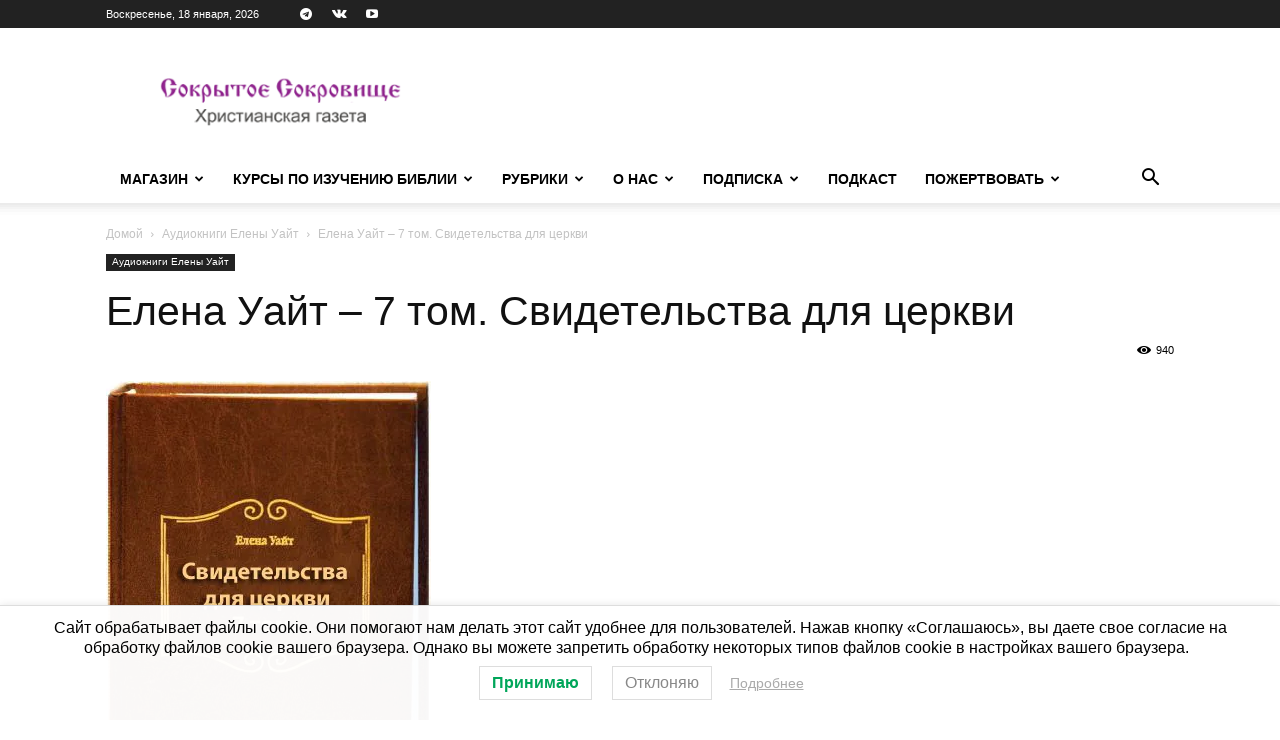

--- FILE ---
content_type: text/html; charset=UTF-8
request_url: https://sokrsokr.net/7-svidetelstva-dlya-tserkvi/
body_size: 22299
content:
<!doctype html >
<!--[if IE 8]>    <html class="ie8" lang="en"> <![endif]-->
<!--[if IE 9]>    <html class="ie9" lang="en"> <![endif]-->
<!--[if gt IE 8]><!--> <html lang="ru-RU"> <!--<![endif]-->
<head>
    <title>Елена Уайт – 7 том. Свидетельства для церкви | Сокрытое Сокровище</title>
    <meta charset="UTF-8" />
    <meta name="viewport" content="width=device-width, initial-scale=1.0">
    <link rel="pingback" href="https://sokrsokr.net/xmlrpc.php" />
    <script id="yookassa-own-payment-methods-head">
window.yookassaOwnPaymentMethods = ["yookassa_widget"];
</script>
<meta name='robots' content='max-image-preview:large' />
	<style>img:is([sizes="auto" i], [sizes^="auto," i]) { contain-intrinsic-size: 3000px 1500px }</style>
	<script>window._wca = window._wca || [];</script>
<link rel='dns-prefetch' href='//static.addtoany.com' />
<link rel='dns-prefetch' href='//stats.wp.com' />
<link rel='dns-prefetch' href='//fonts.googleapis.com' />
<link rel='dns-prefetch' href='//v0.wordpress.com' />
<link rel='preconnect' href='//i0.wp.com' />
<link rel="alternate" type="application/rss+xml" title="Сокрытое Сокровище &raquo; Лента" href="https://sokrsokr.net/feed/" />
<link rel="alternate" type="application/rss+xml" title="Сокрытое Сокровище &raquo; Лента комментариев" href="https://sokrsokr.net/comments/feed/" />
<script type="text/javascript">
/* <![CDATA[ */
window._wpemojiSettings = {"baseUrl":"https:\/\/s.w.org\/images\/core\/emoji\/16.0.1\/72x72\/","ext":".png","svgUrl":"https:\/\/s.w.org\/images\/core\/emoji\/16.0.1\/svg\/","svgExt":".svg","source":{"concatemoji":"https:\/\/sokrsokr.net\/wp-includes\/js\/wp-emoji-release.min.js?ver=288720c8b0eafe4014792e460dfece98"}};
/*! This file is auto-generated */
!function(s,n){var o,i,e;function c(e){try{var t={supportTests:e,timestamp:(new Date).valueOf()};sessionStorage.setItem(o,JSON.stringify(t))}catch(e){}}function p(e,t,n){e.clearRect(0,0,e.canvas.width,e.canvas.height),e.fillText(t,0,0);var t=new Uint32Array(e.getImageData(0,0,e.canvas.width,e.canvas.height).data),a=(e.clearRect(0,0,e.canvas.width,e.canvas.height),e.fillText(n,0,0),new Uint32Array(e.getImageData(0,0,e.canvas.width,e.canvas.height).data));return t.every(function(e,t){return e===a[t]})}function u(e,t){e.clearRect(0,0,e.canvas.width,e.canvas.height),e.fillText(t,0,0);for(var n=e.getImageData(16,16,1,1),a=0;a<n.data.length;a++)if(0!==n.data[a])return!1;return!0}function f(e,t,n,a){switch(t){case"flag":return n(e,"\ud83c\udff3\ufe0f\u200d\u26a7\ufe0f","\ud83c\udff3\ufe0f\u200b\u26a7\ufe0f")?!1:!n(e,"\ud83c\udde8\ud83c\uddf6","\ud83c\udde8\u200b\ud83c\uddf6")&&!n(e,"\ud83c\udff4\udb40\udc67\udb40\udc62\udb40\udc65\udb40\udc6e\udb40\udc67\udb40\udc7f","\ud83c\udff4\u200b\udb40\udc67\u200b\udb40\udc62\u200b\udb40\udc65\u200b\udb40\udc6e\u200b\udb40\udc67\u200b\udb40\udc7f");case"emoji":return!a(e,"\ud83e\udedf")}return!1}function g(e,t,n,a){var r="undefined"!=typeof WorkerGlobalScope&&self instanceof WorkerGlobalScope?new OffscreenCanvas(300,150):s.createElement("canvas"),o=r.getContext("2d",{willReadFrequently:!0}),i=(o.textBaseline="top",o.font="600 32px Arial",{});return e.forEach(function(e){i[e]=t(o,e,n,a)}),i}function t(e){var t=s.createElement("script");t.src=e,t.defer=!0,s.head.appendChild(t)}"undefined"!=typeof Promise&&(o="wpEmojiSettingsSupports",i=["flag","emoji"],n.supports={everything:!0,everythingExceptFlag:!0},e=new Promise(function(e){s.addEventListener("DOMContentLoaded",e,{once:!0})}),new Promise(function(t){var n=function(){try{var e=JSON.parse(sessionStorage.getItem(o));if("object"==typeof e&&"number"==typeof e.timestamp&&(new Date).valueOf()<e.timestamp+604800&&"object"==typeof e.supportTests)return e.supportTests}catch(e){}return null}();if(!n){if("undefined"!=typeof Worker&&"undefined"!=typeof OffscreenCanvas&&"undefined"!=typeof URL&&URL.createObjectURL&&"undefined"!=typeof Blob)try{var e="postMessage("+g.toString()+"("+[JSON.stringify(i),f.toString(),p.toString(),u.toString()].join(",")+"));",a=new Blob([e],{type:"text/javascript"}),r=new Worker(URL.createObjectURL(a),{name:"wpTestEmojiSupports"});return void(r.onmessage=function(e){c(n=e.data),r.terminate(),t(n)})}catch(e){}c(n=g(i,f,p,u))}t(n)}).then(function(e){for(var t in e)n.supports[t]=e[t],n.supports.everything=n.supports.everything&&n.supports[t],"flag"!==t&&(n.supports.everythingExceptFlag=n.supports.everythingExceptFlag&&n.supports[t]);n.supports.everythingExceptFlag=n.supports.everythingExceptFlag&&!n.supports.flag,n.DOMReady=!1,n.readyCallback=function(){n.DOMReady=!0}}).then(function(){return e}).then(function(){var e;n.supports.everything||(n.readyCallback(),(e=n.source||{}).concatemoji?t(e.concatemoji):e.wpemoji&&e.twemoji&&(t(e.twemoji),t(e.wpemoji)))}))}((window,document),window._wpemojiSettings);
/* ]]> */
</script>
<style id='wp-emoji-styles-inline-css' type='text/css'>

	img.wp-smiley, img.emoji {
		display: inline !important;
		border: none !important;
		box-shadow: none !important;
		height: 1em !important;
		width: 1em !important;
		margin: 0 0.07em !important;
		vertical-align: -0.1em !important;
		background: none !important;
		padding: 0 !important;
	}
</style>
<link rel='stylesheet' id='wp-block-library-css' href='https://sokrsokr.net/wp-includes/css/dist/block-library/style.min.css?ver=288720c8b0eafe4014792e460dfece98' type='text/css' media='all' />
<style id='classic-theme-styles-inline-css' type='text/css'>
/*! This file is auto-generated */
.wp-block-button__link{color:#fff;background-color:#32373c;border-radius:9999px;box-shadow:none;text-decoration:none;padding:calc(.667em + 2px) calc(1.333em + 2px);font-size:1.125em}.wp-block-file__button{background:#32373c;color:#fff;text-decoration:none}
</style>
<link rel='stylesheet' id='mediaelement-css' href='https://sokrsokr.net/wp-includes/js/mediaelement/mediaelementplayer-legacy.min.css?ver=4.2.17' type='text/css' media='all' />
<link rel='stylesheet' id='wp-mediaelement-css' href='https://sokrsokr.net/wp-includes/js/mediaelement/wp-mediaelement.min.css?ver=288720c8b0eafe4014792e460dfece98' type='text/css' media='all' />
<style id='jetpack-sharing-buttons-style-inline-css' type='text/css'>
.jetpack-sharing-buttons__services-list{display:flex;flex-direction:row;flex-wrap:wrap;gap:0;list-style-type:none;margin:5px;padding:0}.jetpack-sharing-buttons__services-list.has-small-icon-size{font-size:12px}.jetpack-sharing-buttons__services-list.has-normal-icon-size{font-size:16px}.jetpack-sharing-buttons__services-list.has-large-icon-size{font-size:24px}.jetpack-sharing-buttons__services-list.has-huge-icon-size{font-size:36px}@media print{.jetpack-sharing-buttons__services-list{display:none!important}}.editor-styles-wrapper .wp-block-jetpack-sharing-buttons{gap:0;padding-inline-start:0}ul.jetpack-sharing-buttons__services-list.has-background{padding:1.25em 2.375em}
</style>
<style id='global-styles-inline-css' type='text/css'>
:root{--wp--preset--aspect-ratio--square: 1;--wp--preset--aspect-ratio--4-3: 4/3;--wp--preset--aspect-ratio--3-4: 3/4;--wp--preset--aspect-ratio--3-2: 3/2;--wp--preset--aspect-ratio--2-3: 2/3;--wp--preset--aspect-ratio--16-9: 16/9;--wp--preset--aspect-ratio--9-16: 9/16;--wp--preset--color--black: #000000;--wp--preset--color--cyan-bluish-gray: #abb8c3;--wp--preset--color--white: #ffffff;--wp--preset--color--pale-pink: #f78da7;--wp--preset--color--vivid-red: #cf2e2e;--wp--preset--color--luminous-vivid-orange: #ff6900;--wp--preset--color--luminous-vivid-amber: #fcb900;--wp--preset--color--light-green-cyan: #7bdcb5;--wp--preset--color--vivid-green-cyan: #00d084;--wp--preset--color--pale-cyan-blue: #8ed1fc;--wp--preset--color--vivid-cyan-blue: #0693e3;--wp--preset--color--vivid-purple: #9b51e0;--wp--preset--gradient--vivid-cyan-blue-to-vivid-purple: linear-gradient(135deg,rgba(6,147,227,1) 0%,rgb(155,81,224) 100%);--wp--preset--gradient--light-green-cyan-to-vivid-green-cyan: linear-gradient(135deg,rgb(122,220,180) 0%,rgb(0,208,130) 100%);--wp--preset--gradient--luminous-vivid-amber-to-luminous-vivid-orange: linear-gradient(135deg,rgba(252,185,0,1) 0%,rgba(255,105,0,1) 100%);--wp--preset--gradient--luminous-vivid-orange-to-vivid-red: linear-gradient(135deg,rgba(255,105,0,1) 0%,rgb(207,46,46) 100%);--wp--preset--gradient--very-light-gray-to-cyan-bluish-gray: linear-gradient(135deg,rgb(238,238,238) 0%,rgb(169,184,195) 100%);--wp--preset--gradient--cool-to-warm-spectrum: linear-gradient(135deg,rgb(74,234,220) 0%,rgb(151,120,209) 20%,rgb(207,42,186) 40%,rgb(238,44,130) 60%,rgb(251,105,98) 80%,rgb(254,248,76) 100%);--wp--preset--gradient--blush-light-purple: linear-gradient(135deg,rgb(255,206,236) 0%,rgb(152,150,240) 100%);--wp--preset--gradient--blush-bordeaux: linear-gradient(135deg,rgb(254,205,165) 0%,rgb(254,45,45) 50%,rgb(107,0,62) 100%);--wp--preset--gradient--luminous-dusk: linear-gradient(135deg,rgb(255,203,112) 0%,rgb(199,81,192) 50%,rgb(65,88,208) 100%);--wp--preset--gradient--pale-ocean: linear-gradient(135deg,rgb(255,245,203) 0%,rgb(182,227,212) 50%,rgb(51,167,181) 100%);--wp--preset--gradient--electric-grass: linear-gradient(135deg,rgb(202,248,128) 0%,rgb(113,206,126) 100%);--wp--preset--gradient--midnight: linear-gradient(135deg,rgb(2,3,129) 0%,rgb(40,116,252) 100%);--wp--preset--font-size--small: 11px;--wp--preset--font-size--medium: 20px;--wp--preset--font-size--large: 32px;--wp--preset--font-size--x-large: 42px;--wp--preset--font-size--regular: 15px;--wp--preset--font-size--larger: 50px;--wp--preset--spacing--20: 0.44rem;--wp--preset--spacing--30: 0.67rem;--wp--preset--spacing--40: 1rem;--wp--preset--spacing--50: 1.5rem;--wp--preset--spacing--60: 2.25rem;--wp--preset--spacing--70: 3.38rem;--wp--preset--spacing--80: 5.06rem;--wp--preset--shadow--natural: 6px 6px 9px rgba(0, 0, 0, 0.2);--wp--preset--shadow--deep: 12px 12px 50px rgba(0, 0, 0, 0.4);--wp--preset--shadow--sharp: 6px 6px 0px rgba(0, 0, 0, 0.2);--wp--preset--shadow--outlined: 6px 6px 0px -3px rgba(255, 255, 255, 1), 6px 6px rgba(0, 0, 0, 1);--wp--preset--shadow--crisp: 6px 6px 0px rgba(0, 0, 0, 1);}:where(.is-layout-flex){gap: 0.5em;}:where(.is-layout-grid){gap: 0.5em;}body .is-layout-flex{display: flex;}.is-layout-flex{flex-wrap: wrap;align-items: center;}.is-layout-flex > :is(*, div){margin: 0;}body .is-layout-grid{display: grid;}.is-layout-grid > :is(*, div){margin: 0;}:where(.wp-block-columns.is-layout-flex){gap: 2em;}:where(.wp-block-columns.is-layout-grid){gap: 2em;}:where(.wp-block-post-template.is-layout-flex){gap: 1.25em;}:where(.wp-block-post-template.is-layout-grid){gap: 1.25em;}.has-black-color{color: var(--wp--preset--color--black) !important;}.has-cyan-bluish-gray-color{color: var(--wp--preset--color--cyan-bluish-gray) !important;}.has-white-color{color: var(--wp--preset--color--white) !important;}.has-pale-pink-color{color: var(--wp--preset--color--pale-pink) !important;}.has-vivid-red-color{color: var(--wp--preset--color--vivid-red) !important;}.has-luminous-vivid-orange-color{color: var(--wp--preset--color--luminous-vivid-orange) !important;}.has-luminous-vivid-amber-color{color: var(--wp--preset--color--luminous-vivid-amber) !important;}.has-light-green-cyan-color{color: var(--wp--preset--color--light-green-cyan) !important;}.has-vivid-green-cyan-color{color: var(--wp--preset--color--vivid-green-cyan) !important;}.has-pale-cyan-blue-color{color: var(--wp--preset--color--pale-cyan-blue) !important;}.has-vivid-cyan-blue-color{color: var(--wp--preset--color--vivid-cyan-blue) !important;}.has-vivid-purple-color{color: var(--wp--preset--color--vivid-purple) !important;}.has-black-background-color{background-color: var(--wp--preset--color--black) !important;}.has-cyan-bluish-gray-background-color{background-color: var(--wp--preset--color--cyan-bluish-gray) !important;}.has-white-background-color{background-color: var(--wp--preset--color--white) !important;}.has-pale-pink-background-color{background-color: var(--wp--preset--color--pale-pink) !important;}.has-vivid-red-background-color{background-color: var(--wp--preset--color--vivid-red) !important;}.has-luminous-vivid-orange-background-color{background-color: var(--wp--preset--color--luminous-vivid-orange) !important;}.has-luminous-vivid-amber-background-color{background-color: var(--wp--preset--color--luminous-vivid-amber) !important;}.has-light-green-cyan-background-color{background-color: var(--wp--preset--color--light-green-cyan) !important;}.has-vivid-green-cyan-background-color{background-color: var(--wp--preset--color--vivid-green-cyan) !important;}.has-pale-cyan-blue-background-color{background-color: var(--wp--preset--color--pale-cyan-blue) !important;}.has-vivid-cyan-blue-background-color{background-color: var(--wp--preset--color--vivid-cyan-blue) !important;}.has-vivid-purple-background-color{background-color: var(--wp--preset--color--vivid-purple) !important;}.has-black-border-color{border-color: var(--wp--preset--color--black) !important;}.has-cyan-bluish-gray-border-color{border-color: var(--wp--preset--color--cyan-bluish-gray) !important;}.has-white-border-color{border-color: var(--wp--preset--color--white) !important;}.has-pale-pink-border-color{border-color: var(--wp--preset--color--pale-pink) !important;}.has-vivid-red-border-color{border-color: var(--wp--preset--color--vivid-red) !important;}.has-luminous-vivid-orange-border-color{border-color: var(--wp--preset--color--luminous-vivid-orange) !important;}.has-luminous-vivid-amber-border-color{border-color: var(--wp--preset--color--luminous-vivid-amber) !important;}.has-light-green-cyan-border-color{border-color: var(--wp--preset--color--light-green-cyan) !important;}.has-vivid-green-cyan-border-color{border-color: var(--wp--preset--color--vivid-green-cyan) !important;}.has-pale-cyan-blue-border-color{border-color: var(--wp--preset--color--pale-cyan-blue) !important;}.has-vivid-cyan-blue-border-color{border-color: var(--wp--preset--color--vivid-cyan-blue) !important;}.has-vivid-purple-border-color{border-color: var(--wp--preset--color--vivid-purple) !important;}.has-vivid-cyan-blue-to-vivid-purple-gradient-background{background: var(--wp--preset--gradient--vivid-cyan-blue-to-vivid-purple) !important;}.has-light-green-cyan-to-vivid-green-cyan-gradient-background{background: var(--wp--preset--gradient--light-green-cyan-to-vivid-green-cyan) !important;}.has-luminous-vivid-amber-to-luminous-vivid-orange-gradient-background{background: var(--wp--preset--gradient--luminous-vivid-amber-to-luminous-vivid-orange) !important;}.has-luminous-vivid-orange-to-vivid-red-gradient-background{background: var(--wp--preset--gradient--luminous-vivid-orange-to-vivid-red) !important;}.has-very-light-gray-to-cyan-bluish-gray-gradient-background{background: var(--wp--preset--gradient--very-light-gray-to-cyan-bluish-gray) !important;}.has-cool-to-warm-spectrum-gradient-background{background: var(--wp--preset--gradient--cool-to-warm-spectrum) !important;}.has-blush-light-purple-gradient-background{background: var(--wp--preset--gradient--blush-light-purple) !important;}.has-blush-bordeaux-gradient-background{background: var(--wp--preset--gradient--blush-bordeaux) !important;}.has-luminous-dusk-gradient-background{background: var(--wp--preset--gradient--luminous-dusk) !important;}.has-pale-ocean-gradient-background{background: var(--wp--preset--gradient--pale-ocean) !important;}.has-electric-grass-gradient-background{background: var(--wp--preset--gradient--electric-grass) !important;}.has-midnight-gradient-background{background: var(--wp--preset--gradient--midnight) !important;}.has-small-font-size{font-size: var(--wp--preset--font-size--small) !important;}.has-medium-font-size{font-size: var(--wp--preset--font-size--medium) !important;}.has-large-font-size{font-size: var(--wp--preset--font-size--large) !important;}.has-x-large-font-size{font-size: var(--wp--preset--font-size--x-large) !important;}
:where(.wp-block-post-template.is-layout-flex){gap: 1.25em;}:where(.wp-block-post-template.is-layout-grid){gap: 1.25em;}
:where(.wp-block-columns.is-layout-flex){gap: 2em;}:where(.wp-block-columns.is-layout-grid){gap: 2em;}
:root :where(.wp-block-pullquote){font-size: 1.5em;line-height: 1.6;}
</style>
<link rel='stylesheet' id='woocommerce-layout-css' href='https://sokrsokr.net/wp-content/plugins/woocommerce/assets/css/woocommerce-layout.css?ver=10.2.2' type='text/css' media='all' />
<style id='woocommerce-layout-inline-css' type='text/css'>

	.infinite-scroll .woocommerce-pagination {
		display: none;
	}
</style>
<link rel='stylesheet' id='woocommerce-smallscreen-css' href='https://sokrsokr.net/wp-content/plugins/woocommerce/assets/css/woocommerce-smallscreen.css?ver=10.2.2' type='text/css' media='only screen and (max-width: 768px)' />
<link rel='stylesheet' id='woocommerce-general-css' href='https://sokrsokr.net/wp-content/plugins/woocommerce/assets/css/woocommerce.css?ver=10.2.2' type='text/css' media='all' />
<style id='woocommerce-inline-inline-css' type='text/css'>
.woocommerce form .form-row .required { visibility: visible; }
</style>
<link rel='stylesheet' id='lwpcng-main-css' href='https://sokrsokr.net/wp-content/plugins/luckywp-cookie-notice-gdpr/front/assets/main.min.css?ver=1.2.1' type='text/css' media='all' />
<link rel='stylesheet' id='brands-styles-css' href='https://sokrsokr.net/wp-content/plugins/woocommerce/assets/css/brands.css?ver=10.2.2' type='text/css' media='all' />
<link rel='stylesheet' id='wc-russian-post-checkout-style-css' href='https://sokrsokr.net/wp-content/plugins/woodev-russian-post/assets/css/frontend/checkout.css?ver=1.2.5.2' type='text/css' media='all' />
<link rel='stylesheet' id='td-plugin-multi-purpose-css' href='https://sokrsokr.net/wp-content/plugins/td-composer/td-multi-purpose/style.css?ver=492e3cf54bd42df3b24a3de8e2307cafx' type='text/css' media='all' />
<link rel='stylesheet' id='google-fonts-style-css' href='https://fonts.googleapis.com/css?family=Barlow%3A500%2C400&#038;display=swap&#038;ver=12.7.1' type='text/css' media='all' />
<link rel='stylesheet' id='td-theme-css' href='https://sokrsokr.net/wp-content/themes/Newspaper/style.css?ver=12.7.1' type='text/css' media='all' />
<style id='td-theme-inline-css' type='text/css'>@media (max-width:767px){.td-header-desktop-wrap{display:none}}@media (min-width:767px){.td-header-mobile-wrap{display:none}}</style>
<link rel='stylesheet' id='td-theme-child-css' href='https://sokrsokr.net/wp-content/themes/Newspaper_child/style.css?ver=12.7.1c' type='text/css' media='all' />
<link rel='stylesheet' id='td-theme-woo-css' href='https://sokrsokr.net/wp-content/themes/Newspaper/style-woocommerce.css?ver=9.0c' type='text/css' media='all' />
<link rel='stylesheet' id='addtoany-css' href='https://sokrsokr.net/wp-content/plugins/add-to-any/addtoany.min.css?ver=1.16' type='text/css' media='all' />
<link rel='stylesheet' id='td-legacy-framework-front-style-css' href='https://sokrsokr.net/wp-content/plugins/td-composer/legacy/Newspaper/assets/css/td_legacy_main.css?ver=492e3cf54bd42df3b24a3de8e2307cafx' type='text/css' media='all' />
<link rel='stylesheet' id='td-legacy-framework-woo-style-css' href='https://sokrsokr.net/wp-content/plugins/td-composer/legacy/Newspaper/assets/css/td_legacy_woocommerce.css?ver=288720c8b0eafe4014792e460dfece98' type='text/css' media='all' />
<link rel='stylesheet' id='td-standard-pack-framework-front-style-css' href='https://sokrsokr.net/wp-content/plugins/td-standard-pack/Newspaper/assets/css/td_standard_pack_main.css?ver=8ae1459a1d876d507918f73cef68310e' type='text/css' media='all' />
<link rel='stylesheet' id='tdb_style_cloud_templates_front-css' href='https://sokrsokr.net/wp-content/plugins/td-cloud-library/assets/css/tdb_main.css?ver=d578089f160957352b9b4ca6d880fd8f' type='text/css' media='all' />
<script type="text/javascript" id="addtoany-core-js-before">
/* <![CDATA[ */
window.a2a_config=window.a2a_config||{};a2a_config.callbacks=[];a2a_config.overlays=[];a2a_config.templates={};a2a_localize = {
	Share: "Отправить",
	Save: "Сохранить",
	Subscribe: "Подписаться",
	Email: "E-mail",
	Bookmark: "В закладки!",
	ShowAll: "Показать все",
	ShowLess: "Показать остальное",
	FindServices: "Найти сервис(ы)",
	FindAnyServiceToAddTo: "Найти сервис и добавить",
	PoweredBy: "Работает на",
	ShareViaEmail: "Поделиться по электронной почте",
	SubscribeViaEmail: "Подписаться по электронной почте",
	BookmarkInYourBrowser: "Добавить в закладки",
	BookmarkInstructions: "Нажмите Ctrl+D или \u2318+D, чтобы добавить страницу в закладки",
	AddToYourFavorites: "Добавить в Избранное",
	SendFromWebOrProgram: "Отправлять с любого email-адреса или email-программы",
	EmailProgram: "Почтовая программа",
	More: "Подробнее&#8230;",
	ThanksForSharing: "Спасибо, что поделились!",
	ThanksForFollowing: "Спасибо за подписку!"
};
/* ]]> */
</script>
<script type="text/javascript" defer src="https://static.addtoany.com/menu/page.js" id="addtoany-core-js"></script>
<script type="text/javascript" src="https://sokrsokr.net/wp-includes/js/jquery/jquery.min.js?ver=3.7.1" id="jquery-core-js"></script>
<script type="text/javascript" src="https://sokrsokr.net/wp-includes/js/jquery/jquery-migrate.min.js?ver=3.4.1" id="jquery-migrate-js"></script>
<script type="text/javascript" defer src="https://sokrsokr.net/wp-content/plugins/add-to-any/addtoany.min.js?ver=1.1" id="addtoany-jquery-js"></script>
<script type="text/javascript" src="https://sokrsokr.net/wp-content/plugins/woocommerce/assets/js/jquery-blockui/jquery.blockUI.min.js?ver=2.7.0-wc.10.2.2" id="jquery-blockui-js" defer="defer" data-wp-strategy="defer"></script>
<script type="text/javascript" id="wc-add-to-cart-js-extra">
/* <![CDATA[ */
var wc_add_to_cart_params = {"ajax_url":"\/wp-admin\/admin-ajax.php","wc_ajax_url":"\/?wc-ajax=%%endpoint%%","i18n_view_cart":"\u041f\u0440\u043e\u0441\u043c\u043e\u0442\u0440 \u043a\u043e\u0440\u0437\u0438\u043d\u044b","cart_url":"https:\/\/sokrsokr.net\/cart\/","is_cart":"","cart_redirect_after_add":"no"};
/* ]]> */
</script>
<script type="text/javascript" src="https://sokrsokr.net/wp-content/plugins/woocommerce/assets/js/frontend/add-to-cart.min.js?ver=10.2.2" id="wc-add-to-cart-js" defer="defer" data-wp-strategy="defer"></script>
<script type="text/javascript" src="https://sokrsokr.net/wp-content/plugins/woocommerce/assets/js/js-cookie/js.cookie.min.js?ver=2.1.4-wc.10.2.2" id="js-cookie-js" defer="defer" data-wp-strategy="defer"></script>
<script type="text/javascript" id="woocommerce-js-extra">
/* <![CDATA[ */
var woocommerce_params = {"ajax_url":"\/wp-admin\/admin-ajax.php","wc_ajax_url":"\/?wc-ajax=%%endpoint%%","i18n_password_show":"\u041f\u043e\u043a\u0430\u0437\u0430\u0442\u044c \u043f\u0430\u0440\u043e\u043b\u044c","i18n_password_hide":"\u0421\u043a\u0440\u044b\u0442\u044c \u043f\u0430\u0440\u043e\u043b\u044c"};
/* ]]> */
</script>
<script type="text/javascript" src="https://sokrsokr.net/wp-content/plugins/woocommerce/assets/js/frontend/woocommerce.min.js?ver=10.2.2" id="woocommerce-js" defer="defer" data-wp-strategy="defer"></script>
<script type="text/javascript" src="https://sokrsokr.net/wp-content/plugins/luckywp-cookie-notice-gdpr/front/assets/main.min.js?ver=1.2.1" id="lwpcng-main-js"></script>
<script type="text/javascript" src="https://stats.wp.com/s-202603.js" id="woocommerce-analytics-js" defer="defer" data-wp-strategy="defer"></script>
<link rel="https://api.w.org/" href="https://sokrsokr.net/wp-json/" /><link rel="alternate" title="JSON" type="application/json" href="https://sokrsokr.net/wp-json/wp/v2/posts/51415" /><link rel="canonical" href="https://sokrsokr.net/7-svidetelstva-dlya-tserkvi/" />
<link rel="alternate" title="oEmbed (JSON)" type="application/json+oembed" href="https://sokrsokr.net/wp-json/oembed/1.0/embed?url=https%3A%2F%2Fsokrsokr.net%2F7-svidetelstva-dlya-tserkvi%2F" />
<link rel="alternate" title="oEmbed (XML)" type="text/xml+oembed" href="https://sokrsokr.net/wp-json/oembed/1.0/embed?url=https%3A%2F%2Fsokrsokr.net%2F7-svidetelstva-dlya-tserkvi%2F&#038;format=xml" />
	<style>img#wpstats{display:none}</style>
		    <script>
        window.tdb_global_vars = {"wpRestUrl":"https:\/\/sokrsokr.net\/wp-json\/","permalinkStructure":"\/%postname%\/"};
        window.tdb_p_autoload_vars = {"isAjax":false,"isAdminBarShowing":false,"autoloadStatus":"off","origPostEditUrl":null};
    </script>
    
    <style id="tdb-global-colors">:root{--lc-contrast-co1:#ffd988;--lc-contrast-co2:#f5ad5f;--lc-white:#FFFFFF;--lc-lgrey:#EDEEEE;--lc-lgrey-c1:#cedfea;--lc-mgrey:#C1C6CA;--lc-primary:#48b0f2;--lc-lprimary:#94d5ff;--lc-dprimary:#007ac8;--lc-black:#18242c;--lc-greyish:#EEF0F4;--lc-dark-blue:#0F4A71;--lc-dark-grey:#969FA4;--lc-darker-blue:#0D3A55;--doc-custom-color-1:#3A454E;--doc-custom-color-2:#2CC8B3;--doc-custom-color-3:#9BA1A8;--doc-custom-color-4:#EFF3F4;--doc-custom-color-5:#F7F9F9}</style>

    
	            <style id="tdb-global-fonts">
                
:root{--sans-serif:Barlow;--serif:Faustina;--doc-global-font-1:Outfit;}
            </style>
            	<noscript><style>.woocommerce-product-gallery{ opacity: 1 !important; }</style></noscript>
	
<!-- Jetpack Open Graph Tags -->
<meta property="og:type" content="article" />
<meta property="og:title" content="Елена Уайт – 7 том. Свидетельства для церкви" />
<meta property="og:url" content="https://sokrsokr.net/7-svidetelstva-dlya-tserkvi/" />
<meta property="og:description" content="Скачать аудиокнигу Елена Уайт &#8212; 7 том. Свидетельства для церкви Скачать аудиокнигу через Облако" />
<meta property="article:published_time" content="2015-10-26T14:30:33+00:00" />
<meta property="article:modified_time" content="2019-11-24T12:03:57+00:00" />
<meta property="og:site_name" content="Сокрытое Сокровище" />
<meta property="og:image" content="https://i0.wp.com/sokrsokr.net/wp-content/uploads/2017/05/Svidetelstva-dlya-tserkvi7.jpg?fit=325%2C480&#038;ssl=1" />
<meta property="og:image:width" content="325" />
<meta property="og:image:height" content="480" />
<meta property="og:image:alt" content="" />
<meta property="og:locale" content="ru_RU" />
<meta name="twitter:text:title" content="Елена Уайт – 7 том. Свидетельства для церкви" />
<meta name="twitter:image" content="https://i0.wp.com/sokrsokr.net/wp-content/uploads/2017/05/Svidetelstva-dlya-tserkvi7.jpg?fit=325%2C480&#038;ssl=1&#038;w=640" />
<meta name="twitter:card" content="summary_large_image" />

<!-- End Jetpack Open Graph Tags -->

<!-- JS generated by theme -->

<script type="text/javascript" id="td-generated-header-js">
    
    

	    var tdBlocksArray = []; //here we store all the items for the current page

	    // td_block class - each ajax block uses a object of this class for requests
	    function tdBlock() {
		    this.id = '';
		    this.block_type = 1; //block type id (1-234 etc)
		    this.atts = '';
		    this.td_column_number = '';
		    this.td_current_page = 1; //
		    this.post_count = 0; //from wp
		    this.found_posts = 0; //from wp
		    this.max_num_pages = 0; //from wp
		    this.td_filter_value = ''; //current live filter value
		    this.is_ajax_running = false;
		    this.td_user_action = ''; // load more or infinite loader (used by the animation)
		    this.header_color = '';
		    this.ajax_pagination_infinite_stop = ''; //show load more at page x
	    }

        // td_js_generator - mini detector
        ( function () {
            var htmlTag = document.getElementsByTagName("html")[0];

	        if ( navigator.userAgent.indexOf("MSIE 10.0") > -1 ) {
                htmlTag.className += ' ie10';
            }

            if ( !!navigator.userAgent.match(/Trident.*rv\:11\./) ) {
                htmlTag.className += ' ie11';
            }

	        if ( navigator.userAgent.indexOf("Edge") > -1 ) {
                htmlTag.className += ' ieEdge';
            }

            if ( /(iPad|iPhone|iPod)/g.test(navigator.userAgent) ) {
                htmlTag.className += ' td-md-is-ios';
            }

            var user_agent = navigator.userAgent.toLowerCase();
            if ( user_agent.indexOf("android") > -1 ) {
                htmlTag.className += ' td-md-is-android';
            }

            if ( -1 !== navigator.userAgent.indexOf('Mac OS X')  ) {
                htmlTag.className += ' td-md-is-os-x';
            }

            if ( /chrom(e|ium)/.test(navigator.userAgent.toLowerCase()) ) {
               htmlTag.className += ' td-md-is-chrome';
            }

            if ( -1 !== navigator.userAgent.indexOf('Firefox') ) {
                htmlTag.className += ' td-md-is-firefox';
            }

            if ( -1 !== navigator.userAgent.indexOf('Safari') && -1 === navigator.userAgent.indexOf('Chrome') ) {
                htmlTag.className += ' td-md-is-safari';
            }

            if( -1 !== navigator.userAgent.indexOf('IEMobile') ){
                htmlTag.className += ' td-md-is-iemobile';
            }

        })();

        var tdLocalCache = {};

        ( function () {
            "use strict";

            tdLocalCache = {
                data: {},
                remove: function (resource_id) {
                    delete tdLocalCache.data[resource_id];
                },
                exist: function (resource_id) {
                    return tdLocalCache.data.hasOwnProperty(resource_id) && tdLocalCache.data[resource_id] !== null;
                },
                get: function (resource_id) {
                    return tdLocalCache.data[resource_id];
                },
                set: function (resource_id, cachedData) {
                    tdLocalCache.remove(resource_id);
                    tdLocalCache.data[resource_id] = cachedData;
                }
            };
        })();

    
    
var td_viewport_interval_list=[{"limitBottom":767,"sidebarWidth":228},{"limitBottom":1018,"sidebarWidth":300},{"limitBottom":1140,"sidebarWidth":324}];
var td_animation_stack_effect="type1";
var tds_animation_stack=true;
var td_animation_stack_specific_selectors=".entry-thumb, img[class*=\"wp-image-\"], a.td-sml-link-to-image > img, .td-lazy-img";
var td_animation_stack_general_selectors=".td-animation-stack .entry-thumb, .post .entry-thumb, .post img[class*=\"wp-image-\"], .post a.td-sml-link-to-image > img, .td-animation-stack .td-lazy-img";
var tds_general_modal_image="yes";
var tds_video_scroll="enabled";
var tds_video_playing_one="enabled";
var tds_video_pause_hidden="enabled";
var tds_video_lazy="enabled";
var tdc_is_installed="yes";
var tdc_domain_active=false;
var td_ajax_url="https:\/\/sokrsokr.net\/wp-admin\/admin-ajax.php?td_theme_name=Newspaper&v=12.7.1";
var td_get_template_directory_uri="https:\/\/sokrsokr.net\/wp-content\/plugins\/td-composer\/legacy\/common";
var tds_snap_menu="snap";
var tds_logo_on_sticky="";
var tds_header_style="";
var td_please_wait="\u041f\u043e\u0436\u0430\u043b\u0443\u0439\u0441\u0442\u0430, \u043f\u043e\u0434\u043e\u0436\u0434\u0438\u0442\u0435...";
var td_email_user_pass_incorrect="\u041d\u0435\u0432\u0435\u0440\u043d\u043e\u0435 \u0438\u043c\u044f \u043f\u043e\u043b\u044c\u0437\u043e\u0432\u0430\u0442\u0435\u043b\u044f \u0438\u043b\u0438 \u043f\u0430\u0440\u043e\u043b\u044c!";
var td_email_user_incorrect="\u041d\u0435\u0432\u0435\u0440\u043d\u044b\u0439 \u0430\u0434\u0440\u0435\u0441 \u044d\u043b\u0435\u043a\u0442\u0440\u043e\u043d\u043d\u043e\u0439 \u043f\u043e\u0447\u0442\u044b \u0438\u043b\u0438 \u043f\u0430\u0440\u043e\u043b\u044c!";
var td_email_incorrect="\u041d\u0435\u0432\u0435\u0440\u043d\u044b\u0439 \u0430\u0434\u0440\u0435\u0441 \u044d\u043b\u0435\u043a\u0442\u0440\u043e\u043d\u043d\u043e\u0439 \u043f\u043e\u0447\u0442\u044b!";
var td_user_incorrect="Username incorrect!";
var td_email_user_empty="Email or username empty!";
var td_pass_empty="Pass empty!";
var td_pass_pattern_incorrect="Invalid Pass Pattern!";
var td_retype_pass_incorrect="Retyped Pass incorrect!";
var tds_more_articles_on_post_enable="show";
var tds_more_articles_on_post_time_to_wait="3";
var tds_more_articles_on_post_pages_distance_from_top=0;
var tds_captcha="";
var tds_theme_color_site_wide="#9b4be5";
var tds_smart_sidebar="enabled";
var tdThemeName="Newspaper";
var tdThemeNameWl="Newspaper";
var td_magnific_popup_translation_tPrev="\u041f\u0440\u0435\u0434\u044b\u0434\u0443\u0449\u0438\u0439 (\u041a\u043d\u043e\u043f\u043a\u0430 \u0432\u043b\u0435\u0432\u043e)";
var td_magnific_popup_translation_tNext="\u0421\u043b\u0435\u0434\u0443\u044e\u0449\u0438\u0439 (\u041a\u043d\u043e\u043f\u043a\u0430 \u0432\u043f\u0440\u0430\u0432\u043e)";
var td_magnific_popup_translation_tCounter="%curr% \u0438\u0437 %total%";
var td_magnific_popup_translation_ajax_tError="\u0421\u043e\u0434\u0435\u0440\u0436\u0438\u043c\u043e\u0435 %url% \u043d\u0435 \u043c\u043e\u0436\u0435\u0442 \u0431\u044b\u0442\u044c \u0437\u0430\u0433\u0440\u0443\u0436\u0435\u043d\u043e.";
var td_magnific_popup_translation_image_tError="\u0418\u0437\u043e\u0431\u0440\u0430\u0436\u0435\u043d\u0438\u0435 #%curr% \u043d\u0435 \u0443\u0434\u0430\u043b\u043e\u0441\u044c \u0437\u0430\u0433\u0440\u0443\u0437\u0438\u0442\u044c.";
var tdBlockNonce="049e57f837";
var tdMobileMenu="enabled";
var tdMobileSearch="enabled";
var tdDateNamesI18n={"month_names":["\u042f\u043d\u0432\u0430\u0440\u044c","\u0424\u0435\u0432\u0440\u0430\u043b\u044c","\u041c\u0430\u0440\u0442","\u0410\u043f\u0440\u0435\u043b\u044c","\u041c\u0430\u0439","\u0418\u044e\u043d\u044c","\u0418\u044e\u043b\u044c","\u0410\u0432\u0433\u0443\u0441\u0442","\u0421\u0435\u043d\u0442\u044f\u0431\u0440\u044c","\u041e\u043a\u0442\u044f\u0431\u0440\u044c","\u041d\u043e\u044f\u0431\u0440\u044c","\u0414\u0435\u043a\u0430\u0431\u0440\u044c"],"month_names_short":["\u042f\u043d\u0432","\u0424\u0435\u0432","\u041c\u0430\u0440","\u0410\u043f\u0440","\u041c\u0430\u0439","\u0418\u044e\u043d","\u0418\u044e\u043b","\u0410\u0432\u0433","\u0421\u0435\u043d","\u041e\u043a\u0442","\u041d\u043e\u044f","\u0414\u0435\u043a"],"day_names":["\u0412\u043e\u0441\u043a\u0440\u0435\u0441\u0435\u043d\u044c\u0435","\u041f\u043e\u043d\u0435\u0434\u0435\u043b\u044c\u043d\u0438\u043a","\u0412\u0442\u043e\u0440\u043d\u0438\u043a","\u0421\u0440\u0435\u0434\u0430","\u0427\u0435\u0442\u0432\u0435\u0440\u0433","\u041f\u044f\u0442\u043d\u0438\u0446\u0430","\u0421\u0443\u0431\u0431\u043e\u0442\u0430"],"day_names_short":["\u0412\u0441","\u041f\u043d","\u0412\u0442","\u0421\u0440","\u0427\u0442","\u041f\u0442","\u0421\u0431"]};
var tdb_modal_confirm="\u0441\u043e\u0445\u0440\u0430\u043d\u044f\u0442\u044c";
var tdb_modal_cancel="\u043e\u0442\u043c\u0435\u043d\u0430";
var tdb_modal_confirm_alt="\u0434\u0430";
var tdb_modal_cancel_alt="\u043d\u0435\u0442";
var td_deploy_mode="deploy";
var td_ad_background_click_link="";
var td_ad_background_click_target="";
</script>


<!-- Header style compiled by theme -->

<style>.td-page-content p,.td-page-content li,.td-page-content .td_block_text_with_title,.wpb_text_column p{line-height:22px}:root{--td_excl_label:'ЭКСКЛЮЗИВНЫЙ';--td_theme_color:#9b4be5;--td_slider_text:rgba(155,75,229,0.7)}.td-header-style-12 .td-header-menu-wrap-full,.td-header-style-12 .td-affix,.td-grid-style-1.td-hover-1 .td-big-grid-post:hover .td-post-category,.td-grid-style-5.td-hover-1 .td-big-grid-post:hover .td-post-category,.td_category_template_3 .td-current-sub-category,.td_category_template_8 .td-category-header .td-category a.td-current-sub-category,.td_category_template_4 .td-category-siblings .td-category a:hover,.td_block_big_grid_9.td-grid-style-1 .td-post-category,.td_block_big_grid_9.td-grid-style-5 .td-post-category,.td-grid-style-6.td-hover-1 .td-module-thumb:after,.tdm-menu-active-style5 .td-header-menu-wrap .sf-menu>.current-menu-item>a,.tdm-menu-active-style5 .td-header-menu-wrap .sf-menu>.current-menu-ancestor>a,.tdm-menu-active-style5 .td-header-menu-wrap .sf-menu>.current-category-ancestor>a,.tdm-menu-active-style5 .td-header-menu-wrap .sf-menu>li>a:hover,.tdm-menu-active-style5 .td-header-menu-wrap .sf-menu>.sfHover>a{background-color:#9b4be5}.td_mega_menu_sub_cats .cur-sub-cat,.td-mega-span h3 a:hover,.td_mod_mega_menu:hover .entry-title a,.header-search-wrap .result-msg a:hover,.td-header-top-menu .td-drop-down-search .td_module_wrap:hover .entry-title a,.td-header-top-menu .td-icon-search:hover,.td-header-wrap .result-msg a:hover,.top-header-menu li a:hover,.top-header-menu .current-menu-item>a,.top-header-menu .current-menu-ancestor>a,.top-header-menu .current-category-ancestor>a,.td-social-icon-wrap>a:hover,.td-header-sp-top-widget .td-social-icon-wrap a:hover,.td_mod_related_posts:hover h3>a,.td-post-template-11 .td-related-title .td-related-left:hover,.td-post-template-11 .td-related-title .td-related-right:hover,.td-post-template-11 .td-related-title .td-cur-simple-item,.td-post-template-11 .td_block_related_posts .td-next-prev-wrap a:hover,.td-category-header .td-pulldown-category-filter-link:hover,.td-category-siblings .td-subcat-dropdown a:hover,.td-category-siblings .td-subcat-dropdown a.td-current-sub-category,.footer-text-wrap .footer-email-wrap a,.footer-social-wrap a:hover,.td_module_17 .td-read-more a:hover,.td_module_18 .td-read-more a:hover,.td_module_19 .td-post-author-name a:hover,.td-pulldown-syle-2 .td-subcat-dropdown:hover .td-subcat-more span,.td-pulldown-syle-2 .td-subcat-dropdown:hover .td-subcat-more i,.td-pulldown-syle-3 .td-subcat-dropdown:hover .td-subcat-more span,.td-pulldown-syle-3 .td-subcat-dropdown:hover .td-subcat-more i,.tdm-menu-active-style3 .tdm-header.td-header-wrap .sf-menu>.current-category-ancestor>a,.tdm-menu-active-style3 .tdm-header.td-header-wrap .sf-menu>.current-menu-ancestor>a,.tdm-menu-active-style3 .tdm-header.td-header-wrap .sf-menu>.current-menu-item>a,.tdm-menu-active-style3 .tdm-header.td-header-wrap .sf-menu>.sfHover>a,.tdm-menu-active-style3 .tdm-header.td-header-wrap .sf-menu>li>a:hover{color:#9b4be5}.td-mega-menu-page .wpb_content_element ul li a:hover,.td-theme-wrap .td-aj-search-results .td_module_wrap:hover .entry-title a,.td-theme-wrap .header-search-wrap .result-msg a:hover{color:#9b4be5!important}.td_category_template_8 .td-category-header .td-category a.td-current-sub-category,.td_category_template_4 .td-category-siblings .td-category a:hover,.tdm-menu-active-style4 .tdm-header .sf-menu>.current-menu-item>a,.tdm-menu-active-style4 .tdm-header .sf-menu>.current-menu-ancestor>a,.tdm-menu-active-style4 .tdm-header .sf-menu>.current-category-ancestor>a,.tdm-menu-active-style4 .tdm-header .sf-menu>li>a:hover,.tdm-menu-active-style4 .tdm-header .sf-menu>.sfHover>a{border-color:#9b4be5}.td-page-content p,.td-page-content li,.td-page-content .td_block_text_with_title,.wpb_text_column p{line-height:22px}:root{--td_excl_label:'ЭКСКЛЮЗИВНЫЙ';--td_theme_color:#9b4be5;--td_slider_text:rgba(155,75,229,0.7)}.td-header-style-12 .td-header-menu-wrap-full,.td-header-style-12 .td-affix,.td-grid-style-1.td-hover-1 .td-big-grid-post:hover .td-post-category,.td-grid-style-5.td-hover-1 .td-big-grid-post:hover .td-post-category,.td_category_template_3 .td-current-sub-category,.td_category_template_8 .td-category-header .td-category a.td-current-sub-category,.td_category_template_4 .td-category-siblings .td-category a:hover,.td_block_big_grid_9.td-grid-style-1 .td-post-category,.td_block_big_grid_9.td-grid-style-5 .td-post-category,.td-grid-style-6.td-hover-1 .td-module-thumb:after,.tdm-menu-active-style5 .td-header-menu-wrap .sf-menu>.current-menu-item>a,.tdm-menu-active-style5 .td-header-menu-wrap .sf-menu>.current-menu-ancestor>a,.tdm-menu-active-style5 .td-header-menu-wrap .sf-menu>.current-category-ancestor>a,.tdm-menu-active-style5 .td-header-menu-wrap .sf-menu>li>a:hover,.tdm-menu-active-style5 .td-header-menu-wrap .sf-menu>.sfHover>a{background-color:#9b4be5}.td_mega_menu_sub_cats .cur-sub-cat,.td-mega-span h3 a:hover,.td_mod_mega_menu:hover .entry-title a,.header-search-wrap .result-msg a:hover,.td-header-top-menu .td-drop-down-search .td_module_wrap:hover .entry-title a,.td-header-top-menu .td-icon-search:hover,.td-header-wrap .result-msg a:hover,.top-header-menu li a:hover,.top-header-menu .current-menu-item>a,.top-header-menu .current-menu-ancestor>a,.top-header-menu .current-category-ancestor>a,.td-social-icon-wrap>a:hover,.td-header-sp-top-widget .td-social-icon-wrap a:hover,.td_mod_related_posts:hover h3>a,.td-post-template-11 .td-related-title .td-related-left:hover,.td-post-template-11 .td-related-title .td-related-right:hover,.td-post-template-11 .td-related-title .td-cur-simple-item,.td-post-template-11 .td_block_related_posts .td-next-prev-wrap a:hover,.td-category-header .td-pulldown-category-filter-link:hover,.td-category-siblings .td-subcat-dropdown a:hover,.td-category-siblings .td-subcat-dropdown a.td-current-sub-category,.footer-text-wrap .footer-email-wrap a,.footer-social-wrap a:hover,.td_module_17 .td-read-more a:hover,.td_module_18 .td-read-more a:hover,.td_module_19 .td-post-author-name a:hover,.td-pulldown-syle-2 .td-subcat-dropdown:hover .td-subcat-more span,.td-pulldown-syle-2 .td-subcat-dropdown:hover .td-subcat-more i,.td-pulldown-syle-3 .td-subcat-dropdown:hover .td-subcat-more span,.td-pulldown-syle-3 .td-subcat-dropdown:hover .td-subcat-more i,.tdm-menu-active-style3 .tdm-header.td-header-wrap .sf-menu>.current-category-ancestor>a,.tdm-menu-active-style3 .tdm-header.td-header-wrap .sf-menu>.current-menu-ancestor>a,.tdm-menu-active-style3 .tdm-header.td-header-wrap .sf-menu>.current-menu-item>a,.tdm-menu-active-style3 .tdm-header.td-header-wrap .sf-menu>.sfHover>a,.tdm-menu-active-style3 .tdm-header.td-header-wrap .sf-menu>li>a:hover{color:#9b4be5}.td-mega-menu-page .wpb_content_element ul li a:hover,.td-theme-wrap .td-aj-search-results .td_module_wrap:hover .entry-title a,.td-theme-wrap .header-search-wrap .result-msg a:hover{color:#9b4be5!important}.td_category_template_8 .td-category-header .td-category a.td-current-sub-category,.td_category_template_4 .td-category-siblings .td-category a:hover,.tdm-menu-active-style4 .tdm-header .sf-menu>.current-menu-item>a,.tdm-menu-active-style4 .tdm-header .sf-menu>.current-menu-ancestor>a,.tdm-menu-active-style4 .tdm-header .sf-menu>.current-category-ancestor>a,.tdm-menu-active-style4 .tdm-header .sf-menu>li>a:hover,.tdm-menu-active-style4 .tdm-header .sf-menu>.sfHover>a{border-color:#9b4be5}</style>

<!-- Yandex.Metrika counter -->
<script type="text/javascript" >
   (function(m,e,t,r,i,k,a){m[i]=m[i]||function(){(m[i].a=m[i].a||[]).push(arguments)};
   m[i].l=1*new Date();
   for (var j = 0; j < document.scripts.length; j++) {if (document.scripts[j].src === r) { return; }}
   k=e.createElement(t),a=e.getElementsByTagName(t)[0],k.async=1,k.src=r,a.parentNode.insertBefore(k,a)})
   (window, document, "script", "https://mc.yandex.ru/metrika/tag.js", "ym");

   ym(18495322, "init", {
        clickmap:true,
        trackLinks:true,
        accurateTrackBounce:true,
        webvisor:true,
        ecommerce:"dataLayer"
   });
</script>
<noscript><div><img src="https://mc.yandex.ru/watch/18495322" style="position:absolute; left:-9999px;" alt="" /></div></noscript>
<!-- /Yandex.Metrika counter -->


<script type="application/ld+json">
    {
        "@context": "https://schema.org",
        "@type": "BreadcrumbList",
        "itemListElement": [
            {
                "@type": "ListItem",
                "position": 1,
                "item": {
                    "@type": "WebSite",
                    "@id": "https://sokrsokr.net/",
                    "name": "Домой"
                }
            },
            {
                "@type": "ListItem",
                "position": 2,
                    "item": {
                    "@type": "WebPage",
                    "@id": "https://sokrsokr.net/audioknigi-elena-white/",
                    "name": "Аудиокниги Елены Уайт"
                }
            }
            ,{
                "@type": "ListItem",
                "position": 3,
                    "item": {
                    "@type": "WebPage",
                    "@id": "https://sokrsokr.net/7-svidetelstva-dlya-tserkvi/",
                    "name": "Елена Уайт – 7 том. Свидетельства для церкви"                                
                }
            }    
        ]
    }
</script>
<link rel="icon" href="https://i0.wp.com/sokrsokr.net/wp-content/uploads/2020/06/cropped-%D0%BB%D0%BE%D0%B3%D0%BE-%D0%B4%D0%BB%D1%8F-%D1%81%D0%B0%D0%B9%D1%82%D0%B0-1.jpg?fit=32%2C32&#038;ssl=1" sizes="32x32" />
<link rel="icon" href="https://i0.wp.com/sokrsokr.net/wp-content/uploads/2020/06/cropped-%D0%BB%D0%BE%D0%B3%D0%BE-%D0%B4%D0%BB%D1%8F-%D1%81%D0%B0%D0%B9%D1%82%D0%B0-1.jpg?fit=192%2C192&#038;ssl=1" sizes="192x192" />
<link rel="apple-touch-icon" href="https://i0.wp.com/sokrsokr.net/wp-content/uploads/2020/06/cropped-%D0%BB%D0%BE%D0%B3%D0%BE-%D0%B4%D0%BB%D1%8F-%D1%81%D0%B0%D0%B9%D1%82%D0%B0-1.jpg?fit=180%2C180&#038;ssl=1" />
<meta name="msapplication-TileImage" content="https://i0.wp.com/sokrsokr.net/wp-content/uploads/2020/06/cropped-%D0%BB%D0%BE%D0%B3%D0%BE-%D0%B4%D0%BB%D1%8F-%D1%81%D0%B0%D0%B9%D1%82%D0%B0-1.jpg?fit=270%2C270&#038;ssl=1" />

<!-- Button style compiled by theme -->

<style>.tdm-btn-style1{background-color:#9b4be5}.tdm-btn-style2:before{border-color:#9b4be5}.tdm-btn-style2{color:#9b4be5}.tdm-btn-style3{-webkit-box-shadow:0 2px 16px #9b4be5;-moz-box-shadow:0 2px 16px #9b4be5;box-shadow:0 2px 16px #9b4be5}.tdm-btn-style3:hover{-webkit-box-shadow:0 4px 26px #9b4be5;-moz-box-shadow:0 4px 26px #9b4be5;box-shadow:0 4px 26px #9b4be5}</style>

	<style id="tdw-css-placeholder"></style></head>

<body data-rsssl=1 class="wp-singular post-template-default single single-post postid-51415 single-format-standard wp-theme-Newspaper wp-child-theme-Newspaper_child theme-Newspaper td-standard-pack woocommerce-no-js 7-svidetelstva-dlya-tserkvi global-block-template-1  tdc-footer-template td-animation-stack-type1 td-full-layout" itemscope="itemscope" itemtype="https://schema.org/WebPage">

<div class="td-scroll-up" data-style="style1"><i class="td-icon-menu-up"></i></div>
    <div class="td-menu-background" style="visibility:hidden"></div>
<div id="td-mobile-nav" style="visibility:hidden">
    <div class="td-mobile-container">
        <!-- mobile menu top section -->
        <div class="td-menu-socials-wrap">
            <!-- socials -->
            <div class="td-menu-socials">
                
        <span class="td-social-icon-wrap">
            <a target="_blank" href="https://t.me/sokr7d" title="Telegram">
                <i class="td-icon-font td-icon-telegram"></i>
                <span style="display: none">Telegram</span>
            </a>
        </span>
        <span class="td-social-icon-wrap">
            <a target="_blank" href="https://vk.com/sokritoe" title="VKontakte">
                <i class="td-icon-font td-icon-vk"></i>
                <span style="display: none">VKontakte</span>
            </a>
        </span>
        <span class="td-social-icon-wrap">
            <a target="_blank" href="https://rutube.ru/channel/24208410/" title="Youtube">
                <i class="td-icon-font td-icon-youtube"></i>
                <span style="display: none">Youtube</span>
            </a>
        </span>            </div>
            <!-- close button -->
            <div class="td-mobile-close">
                <span><i class="td-icon-close-mobile"></i></span>
            </div>
        </div>

        <!-- login section -->
        
        <!-- menu section -->
        <div class="td-mobile-content">
            <div class="menu-header-container"><ul id="menu-header" class="td-mobile-main-menu"><li id="menu-item-50460" class="menu-item menu-item-type-post_type menu-item-object-page menu-item-has-children menu-item-first menu-item-50460"><a href="https://sokrsokr.net/shop/">Магазин<i class="td-icon-menu-right td-element-after"></i></a>
<ul class="sub-menu">
	<li id="menu-item-60243" class="menu-item menu-item-type-post_type menu-item-object-post menu-item-60243"><a href="https://sokrsokr.net/catalog/">Каталог редакции Сокрытое Сокровище</a></li>
</ul>
</li>
<li id="menu-item-50465" class="menu-item menu-item-type-post_type menu-item-object-page menu-item-has-children menu-item-50465"><a href="https://sokrsokr.net/kursy-po-izucheniyu-biblii/">Курсы по изучению Библии<i class="td-icon-menu-right td-element-after"></i></a>
<ul class="sub-menu">
	<li id="menu-item-50466" class="menu-item menu-item-type-post_type menu-item-object-page menu-item-50466"><a href="https://sokrsokr.net/ebible/">Скачать Библию</a></li>
	<li id="menu-item-50467" class="menu-item menu-item-type-post_type menu-item-object-page menu-item-50467"><a href="https://sokrsokr.net/bible/">Библия онлайн</a></li>
	<li id="menu-item-50468" class="menu-item menu-item-type-post_type menu-item-object-page menu-item-50468"><a href="https://sokrsokr.net/kursy-po-izucheniyu-biblii/">Курсы по изучению Библии</a></li>
</ul>
</li>
<li id="menu-item-55200" class="menu-item menu-item-type-taxonomy menu-item-object-category menu-item-has-children menu-item-55200"><a href="https://sokrsokr.net/opiti-i-svidetelstva/">Рубрики<i class="td-icon-menu-right td-element-after"></i></a>
<ul class="sub-menu">
	<li id="menu-item-55202" class="menu-item menu-item-type-taxonomy menu-item-object-category menu-item-55202"><a href="https://sokrsokr.net/bibleiskie-istorii/">Библейские истории</a></li>
	<li id="menu-item-66214" class="menu-item menu-item-type-taxonomy menu-item-object-category menu-item-66214"><a href="https://sokrsokr.net/biblejskie-czitaty/">Библейские цитаты</a></li>
	<li id="menu-item-66215" class="menu-item menu-item-type-taxonomy menu-item-object-category menu-item-66215"><a href="https://sokrsokr.net/bibliya-vechnaya-kniga/">Библия &#8212; вечная Книга</a></li>
	<li id="menu-item-55207" class="menu-item menu-item-type-taxonomy menu-item-object-category menu-item-55207"><a href="https://sokrsokr.net/voprosyi-otveti/">Вопросы и ответы</a></li>
	<li id="menu-item-55208" class="menu-item menu-item-type-taxonomy menu-item-object-category menu-item-55208"><a href="https://sokrsokr.net/vtoroye-prishestviye-hrista/">Второе пришествие Христа</a></li>
	<li id="menu-item-55209" class="menu-item menu-item-type-taxonomy menu-item-object-category menu-item-55209"><a href="https://sokrsokr.net/vyhod-iz-krizisa/">Выход из кризиса</a></li>
	<li id="menu-item-66217" class="menu-item menu-item-type-taxonomy menu-item-object-category menu-item-66217"><a href="https://sokrsokr.net/galereya-hristianskogo-iskusstva/">Галерея христианского искусства</a></li>
	<li id="menu-item-66218" class="menu-item menu-item-type-taxonomy menu-item-object-category menu-item-66218"><a href="https://sokrsokr.net/gotovim-vmeste/">Готовим вместе</a></li>
	<li id="menu-item-55211" class="menu-item menu-item-type-taxonomy menu-item-object-category menu-item-55211"><a href="https://sokrsokr.net/desiat-zapovedei/">Десять заповедей</a></li>
	<li id="menu-item-55212" class="menu-item menu-item-type-taxonomy menu-item-object-category menu-item-55212"><a href="https://sokrsokr.net/detskaya-stranichka/">Детская страничка</a></li>
	<li id="menu-item-66220" class="menu-item menu-item-type-taxonomy menu-item-object-category menu-item-66220"><a href="https://sokrsokr.net/duhovnoe-vozrozhdenie/">Духовное возрождение</a></li>
	<li id="menu-item-66219" class="menu-item menu-item-type-taxonomy menu-item-object-category menu-item-66219"><a href="https://sokrsokr.net/duhovnaya-poeziya/">Духовная поэзия</a></li>
	<li id="menu-item-66221" class="menu-item menu-item-type-taxonomy menu-item-object-category menu-item-66221"><a href="https://sokrsokr.net/zhizn-iisusa-hrista/">Жизнь Иисуса Христа</a></li>
	<li id="menu-item-66222" class="menu-item menu-item-type-taxonomy menu-item-object-category menu-item-66222"><a href="https://sokrsokr.net/iz-istorii-hristianstva/">Из истории христианства</a></li>
	<li id="menu-item-55218" class="menu-item menu-item-type-taxonomy menu-item-object-category menu-item-55218"><a href="https://sokrsokr.net/kak-nauchitsya-molitsya/">Как научиться молиться</a></li>
	<li id="menu-item-66223" class="menu-item menu-item-type-taxonomy menu-item-object-category menu-item-66223"><a href="https://sokrsokr.net/klassiki-o-vechnom/">Классики о вечном</a></li>
	<li id="menu-item-66224" class="menu-item menu-item-type-taxonomy menu-item-object-category menu-item-66224"><a href="https://sokrsokr.net/klyuchi-k-zdorovyu/">Ключи к здоровью</a></li>
	<li id="menu-item-66225" class="menu-item menu-item-type-taxonomy menu-item-object-category menu-item-66225"><a href="https://sokrsokr.net/mir-v-semye/">Мир в семье</a></li>
	<li id="menu-item-55223" class="menu-item menu-item-type-taxonomy menu-item-object-category menu-item-55223"><a href="https://sokrsokr.net/mifyi-sovremennoy-rossii/">Мифы современной России</a></li>
	<li id="menu-item-55224" class="menu-item menu-item-type-taxonomy menu-item-object-category menu-item-55224"><a href="https://sokrsokr.net/nauka-i-bibliya/">Наука и Библия</a></li>
	<li id="menu-item-66226" class="menu-item menu-item-type-taxonomy menu-item-object-category menu-item-66226"><a href="https://sokrsokr.net/nashe-intervyu/">Наше интервью</a></li>
	<li id="menu-item-55225" class="menu-item menu-item-type-taxonomy menu-item-object-category menu-item-55225"><a href="https://sokrsokr.net/opiti-i-svidetelstva/">Опыты и свидетельства</a></li>
	<li id="menu-item-55226" class="menu-item menu-item-type-taxonomy menu-item-object-category menu-item-55226"><a href="https://sokrsokr.net/osvobozhdenie-ot-zavisimostey/">Освобождение от зависимостей</a></li>
	<li id="menu-item-55228" class="menu-item menu-item-type-taxonomy menu-item-object-category menu-item-55228"><a href="https://sokrsokr.net/otzyivyi-chitateley/">Отзывы читателей</a></li>
	<li id="menu-item-66227" class="menu-item menu-item-type-taxonomy menu-item-object-category menu-item-66227"><a href="https://sokrsokr.net/ostraya-tema/">Острая тема</a></li>
	<li id="menu-item-55230" class="menu-item menu-item-type-taxonomy menu-item-object-category menu-item-55230"><a href="https://sokrsokr.net/prorochestva-biblii/">Пророчества Библии</a></li>
	<li id="menu-item-66228" class="menu-item menu-item-type-taxonomy menu-item-object-category menu-item-66228"><a href="https://sokrsokr.net/rasskazyi-i-pritchi/">Рассказы и притчи</a></li>
	<li id="menu-item-55234" class="menu-item menu-item-type-taxonomy menu-item-object-category menu-item-55234"><a href="https://sokrsokr.net/udivitelnyie-otvetyi-na-molitvu/">Удивительные ответы на молитву</a></li>
	<li id="menu-item-55236" class="menu-item menu-item-type-taxonomy menu-item-object-category menu-item-55236"><a href="https://sokrsokr.net/hristianskie-filmyi-i-knigi/">Христианские фильмы и книги</a></li>
	<li id="menu-item-55237" class="menu-item menu-item-type-taxonomy menu-item-object-category menu-item-55237"><a href="https://sokrsokr.net/hristianstvo-na-praktike/">Христианство на практике</a></li>
	<li id="menu-item-66230" class="menu-item menu-item-type-taxonomy menu-item-object-category menu-item-66230"><a href="https://sokrsokr.net/hristianstvo-na-praktike/">Христианство на практике</a></li>
</ul>
</li>
<li id="menu-item-51047" class="menu-item menu-item-type-post_type menu-item-object-page menu-item-has-children menu-item-51047"><a href="https://sokrsokr.net/about/">О нас<i class="td-icon-menu-right td-element-after"></i></a>
<ul class="sub-menu">
	<li id="menu-item-66034" class="menu-item menu-item-type-post_type menu-item-object-page menu-item-privacy-policy menu-item-66034"><a href="https://sokrsokr.net/politika-konfidentsialnosti/">Политика конфиденциальности</a></li>
	<li id="menu-item-50459" class="menu-item menu-item-type-post_type menu-item-object-page menu-item-50459"><a href="https://sokrsokr.net/about/kontaktyi/">Контакты</a></li>
	<li id="menu-item-51051" class="menu-item menu-item-type-post_type menu-item-object-page menu-item-51051"><a href="https://sokrsokr.net/about/o-gazete/">О газете (история и цели создания)</a></li>
	<li id="menu-item-51049" class="menu-item menu-item-type-post_type menu-item-object-page menu-item-51049"><a href="https://sokrsokr.net/about/intervyu-s-glavnym-redaktorom/">Люди должны знать правду о Боге</a></li>
</ul>
</li>
<li id="menu-item-50581" class="menu-item menu-item-type-post_type menu-item-object-page menu-item-has-children menu-item-50581"><a href="https://sokrsokr.net/podpiska/">Подписка<i class="td-icon-menu-right td-element-after"></i></a>
<ul class="sub-menu">
	<li id="menu-item-62359" class="menu-item menu-item-type-post_type menu-item-object-page menu-item-62359"><a href="https://sokrsokr.net/molitva/">Молитвенная помощь</a></li>
	<li id="menu-item-62846" class="menu-item menu-item-type-post_type menu-item-object-post menu-item-62846"><a href="https://sokrsokr.net/networks/">Мессенджеры</a></li>
	<li id="menu-item-64182" class="menu-item menu-item-type-post_type menu-item-object-post menu-item-64182"><a href="https://sokrsokr.net/app/">Приложение “Сокрытое Сокровище”</a></li>
</ul>
</li>
<li id="menu-item-57704" class="menu-item menu-item-type-post_type menu-item-object-page menu-item-57704"><a href="https://sokrsokr.net/podcasts/">Подкаст</a></li>
<li id="menu-item-58120" class="menu-item menu-item-type-post_type menu-item-object-page menu-item-has-children menu-item-58120"><a href="https://sokrsokr.net/podderzhat-nas/">Пожертвовать<i class="td-icon-menu-right td-element-after"></i></a>
<ul class="sub-menu">
	<li id="menu-item-58119" class="menu-item menu-item-type-post_type menu-item-object-page menu-item-58119"><a href="https://sokrsokr.net/help/">Пожертвовать онлайн</a></li>
</ul>
</li>
</ul></div>        </div>
    </div>

    <!-- register/login section -->
    </div><div class="td-search-background" style="visibility:hidden"></div>
<div class="td-search-wrap-mob" style="visibility:hidden">
	<div class="td-drop-down-search">
		<form method="get" class="td-search-form" action="https://sokrsokr.net/">
			<!-- close button -->
			<div class="td-search-close">
				<span><i class="td-icon-close-mobile"></i></span>
			</div>
			<div role="search" class="td-search-input">
				<span>Поиск</span>
				<input id="td-header-search-mob" type="text" value="" name="s" autocomplete="off" />
			</div>
		</form>
		<div id="td-aj-search-mob" class="td-ajax-search-flex"></div>
	</div>
</div>

    <div id="td-outer-wrap" class="td-theme-wrap">
    
        
            <div class="tdc-header-wrap ">

            <!--
Header style 1
-->


<div class="td-header-wrap td-header-style-1 ">
    
    <div class="td-header-top-menu-full td-container-wrap ">
        <div class="td-container td-header-row td-header-top-menu">
            
    <div class="top-bar-style-3">
        
<div class="td-header-sp-top-menu">


	        <div class="td_data_time">
            <div >

                Воскресенье, 18 января, 2026
            </div>
        </div>
    </div>
        <div class="td-header-sp-top-widget">
    
    
        
        <span class="td-social-icon-wrap">
            <a target="_blank" href="https://t.me/sokr7d" title="Telegram">
                <i class="td-icon-font td-icon-telegram"></i>
                <span style="display: none">Telegram</span>
            </a>
        </span>
        <span class="td-social-icon-wrap">
            <a target="_blank" href="https://vk.com/sokritoe" title="VKontakte">
                <i class="td-icon-font td-icon-vk"></i>
                <span style="display: none">VKontakte</span>
            </a>
        </span>
        <span class="td-social-icon-wrap">
            <a target="_blank" href="https://rutube.ru/channel/24208410/" title="Youtube">
                <i class="td-icon-font td-icon-youtube"></i>
                <span style="display: none">Youtube</span>
            </a>
        </span>    </div>

    </div>

<!-- LOGIN MODAL -->

                <div id="login-form" class="white-popup-block mfp-hide mfp-with-anim td-login-modal-wrap">
                    <div class="td-login-wrap">
                        <a href="#" aria-label="Back" class="td-back-button"><i class="td-icon-modal-back"></i></a>
                        <div id="td-login-div" class="td-login-form-div td-display-block">
                            <div class="td-login-panel-title">войти в систему</div>
                            <div class="td-login-panel-descr">Добро пожаловать! Войдите в свою учётную запись</div>
                            <div class="td_display_err"></div>
                            <form id="loginForm" action="#" method="post">
                                <div class="td-login-inputs"><input class="td-login-input" autocomplete="username" type="text" name="login_email" id="login_email" value="" required><label for="login_email">Ваше имя пользователя</label></div>
                                <div class="td-login-inputs"><input class="td-login-input" autocomplete="current-password" type="password" name="login_pass" id="login_pass" value="" required><label for="login_pass">Ваш пароль</label></div>
                                <input type="button"  name="login_button" id="login_button" class="wpb_button btn td-login-button" value="авторизоваться">
                                
                            </form>

                            

                            <div class="td-login-info-text"><a href="#" id="forgot-pass-link">Забыли пароль? получить помощь</a></div>
                            
                            
                            
                            <div class="td-login-info-text"><a class="privacy-policy-link" href="https://sokrsokr.net/politika-konfidentsialnosti/">Политика конфиденциальности</a></div>
                        </div>

                        

                         <div id="td-forgot-pass-div" class="td-login-form-div td-display-none">
                            <div class="td-login-panel-title">восстановление пароля</div>
                            <div class="td-login-panel-descr">Восстановите свой пароль</div>
                            <div class="td_display_err"></div>
                            <form id="forgotpassForm" action="#" method="post">
                                <div class="td-login-inputs"><input class="td-login-input" type="text" name="forgot_email" id="forgot_email" value="" required><label for="forgot_email">Ваш адрес электронной почты</label></div>
                                <input type="button" name="forgot_button" id="forgot_button" class="wpb_button btn td-login-button" value="отправить мой пароль">
                            </form>
                            <div class="td-login-info-text">Пароль будет выслан Вам по электронной почте.</div>
                        </div>
                        
                        
                    </div>
                </div>
                        </div>
    </div>

    <div class="td-banner-wrap-full td-logo-wrap-full td-container-wrap ">
        <div class="td-container td-header-row td-header-header">
            <div class="td-header-sp-logo">
                            <a class="td-main-logo" href="https://sokrsokr.net/">
                <img src="https://sokrsokr.net/wp-content/uploads/logosokr2.png" alt=""  width="" height=""/>
                <span class="td-visual-hidden">Сокрытое Сокровище</span>
            </a>
                    </div>
                    </div>
    </div>

    <div class="td-header-menu-wrap-full td-container-wrap ">
        
        <div class="td-header-menu-wrap td-header-gradient ">
            <div class="td-container td-header-row td-header-main-menu">
                <div id="td-header-menu" role="navigation">
        <div id="td-top-mobile-toggle"><a href="#" role="button" aria-label="Menu"><i class="td-icon-font td-icon-mobile"></i></a></div>
        <div class="td-main-menu-logo td-logo-in-header">
                <a class="td-main-logo" href="https://sokrsokr.net/">
            <img src="https://sokrsokr.net/wp-content/uploads/logosokr2.png" alt=""  width="" height=""/>
        </a>
        </div>
    <div class="menu-header-container"><ul id="menu-header-1" class="sf-menu"><li class="menu-item menu-item-type-post_type menu-item-object-page menu-item-has-children menu-item-first td-menu-item td-normal-menu menu-item-50460"><a href="https://sokrsokr.net/shop/">Магазин</a>
<ul class="sub-menu">
	<li class="menu-item menu-item-type-post_type menu-item-object-post td-menu-item td-normal-menu menu-item-60243"><a href="https://sokrsokr.net/catalog/">Каталог редакции Сокрытое Сокровище</a></li>
</ul>
</li>
<li class="menu-item menu-item-type-post_type menu-item-object-page menu-item-has-children td-menu-item td-normal-menu menu-item-50465"><a href="https://sokrsokr.net/kursy-po-izucheniyu-biblii/">Курсы по изучению Библии</a>
<ul class="sub-menu">
	<li class="menu-item menu-item-type-post_type menu-item-object-page td-menu-item td-normal-menu menu-item-50466"><a href="https://sokrsokr.net/ebible/">Скачать Библию</a></li>
	<li class="menu-item menu-item-type-post_type menu-item-object-page td-menu-item td-normal-menu menu-item-50467"><a href="https://sokrsokr.net/bible/">Библия онлайн</a></li>
	<li class="menu-item menu-item-type-post_type menu-item-object-page td-menu-item td-normal-menu menu-item-50468"><a href="https://sokrsokr.net/kursy-po-izucheniyu-biblii/">Курсы по изучению Библии</a></li>
</ul>
</li>
<li class="menu-item menu-item-type-taxonomy menu-item-object-category menu-item-has-children td-menu-item td-normal-menu menu-item-55200"><a href="https://sokrsokr.net/opiti-i-svidetelstva/">Рубрики</a>
<ul class="sub-menu">
	<li class="menu-item menu-item-type-taxonomy menu-item-object-category td-menu-item td-normal-menu menu-item-55202"><a href="https://sokrsokr.net/bibleiskie-istorii/">Библейские истории</a></li>
	<li class="menu-item menu-item-type-taxonomy menu-item-object-category td-menu-item td-normal-menu menu-item-66214"><a href="https://sokrsokr.net/biblejskie-czitaty/">Библейские цитаты</a></li>
	<li class="menu-item menu-item-type-taxonomy menu-item-object-category td-menu-item td-normal-menu menu-item-66215"><a href="https://sokrsokr.net/bibliya-vechnaya-kniga/">Библия &#8212; вечная Книга</a></li>
	<li class="menu-item menu-item-type-taxonomy menu-item-object-category td-menu-item td-normal-menu menu-item-55207"><a href="https://sokrsokr.net/voprosyi-otveti/">Вопросы и ответы</a></li>
	<li class="menu-item menu-item-type-taxonomy menu-item-object-category td-menu-item td-normal-menu menu-item-55208"><a href="https://sokrsokr.net/vtoroye-prishestviye-hrista/">Второе пришествие Христа</a></li>
	<li class="menu-item menu-item-type-taxonomy menu-item-object-category td-menu-item td-normal-menu menu-item-55209"><a href="https://sokrsokr.net/vyhod-iz-krizisa/">Выход из кризиса</a></li>
	<li class="menu-item menu-item-type-taxonomy menu-item-object-category td-menu-item td-normal-menu menu-item-66217"><a href="https://sokrsokr.net/galereya-hristianskogo-iskusstva/">Галерея христианского искусства</a></li>
	<li class="menu-item menu-item-type-taxonomy menu-item-object-category td-menu-item td-normal-menu menu-item-66218"><a href="https://sokrsokr.net/gotovim-vmeste/">Готовим вместе</a></li>
	<li class="menu-item menu-item-type-taxonomy menu-item-object-category td-menu-item td-normal-menu menu-item-55211"><a href="https://sokrsokr.net/desiat-zapovedei/">Десять заповедей</a></li>
	<li class="menu-item menu-item-type-taxonomy menu-item-object-category td-menu-item td-normal-menu menu-item-55212"><a href="https://sokrsokr.net/detskaya-stranichka/">Детская страничка</a></li>
	<li class="menu-item menu-item-type-taxonomy menu-item-object-category td-menu-item td-normal-menu menu-item-66220"><a href="https://sokrsokr.net/duhovnoe-vozrozhdenie/">Духовное возрождение</a></li>
	<li class="menu-item menu-item-type-taxonomy menu-item-object-category td-menu-item td-normal-menu menu-item-66219"><a href="https://sokrsokr.net/duhovnaya-poeziya/">Духовная поэзия</a></li>
	<li class="menu-item menu-item-type-taxonomy menu-item-object-category td-menu-item td-normal-menu menu-item-66221"><a href="https://sokrsokr.net/zhizn-iisusa-hrista/">Жизнь Иисуса Христа</a></li>
	<li class="menu-item menu-item-type-taxonomy menu-item-object-category td-menu-item td-normal-menu menu-item-66222"><a href="https://sokrsokr.net/iz-istorii-hristianstva/">Из истории христианства</a></li>
	<li class="menu-item menu-item-type-taxonomy menu-item-object-category td-menu-item td-normal-menu menu-item-55218"><a href="https://sokrsokr.net/kak-nauchitsya-molitsya/">Как научиться молиться</a></li>
	<li class="menu-item menu-item-type-taxonomy menu-item-object-category td-menu-item td-normal-menu menu-item-66223"><a href="https://sokrsokr.net/klassiki-o-vechnom/">Классики о вечном</a></li>
	<li class="menu-item menu-item-type-taxonomy menu-item-object-category td-menu-item td-normal-menu menu-item-66224"><a href="https://sokrsokr.net/klyuchi-k-zdorovyu/">Ключи к здоровью</a></li>
	<li class="menu-item menu-item-type-taxonomy menu-item-object-category td-menu-item td-normal-menu menu-item-66225"><a href="https://sokrsokr.net/mir-v-semye/">Мир в семье</a></li>
	<li class="menu-item menu-item-type-taxonomy menu-item-object-category td-menu-item td-normal-menu menu-item-55223"><a href="https://sokrsokr.net/mifyi-sovremennoy-rossii/">Мифы современной России</a></li>
	<li class="menu-item menu-item-type-taxonomy menu-item-object-category td-menu-item td-normal-menu menu-item-55224"><a href="https://sokrsokr.net/nauka-i-bibliya/">Наука и Библия</a></li>
	<li class="menu-item menu-item-type-taxonomy menu-item-object-category td-menu-item td-normal-menu menu-item-66226"><a href="https://sokrsokr.net/nashe-intervyu/">Наше интервью</a></li>
	<li class="menu-item menu-item-type-taxonomy menu-item-object-category td-menu-item td-normal-menu menu-item-55225"><a href="https://sokrsokr.net/opiti-i-svidetelstva/">Опыты и свидетельства</a></li>
	<li class="menu-item menu-item-type-taxonomy menu-item-object-category td-menu-item td-normal-menu menu-item-55226"><a href="https://sokrsokr.net/osvobozhdenie-ot-zavisimostey/">Освобождение от зависимостей</a></li>
	<li class="menu-item menu-item-type-taxonomy menu-item-object-category td-menu-item td-normal-menu menu-item-55228"><a href="https://sokrsokr.net/otzyivyi-chitateley/">Отзывы читателей</a></li>
	<li class="menu-item menu-item-type-taxonomy menu-item-object-category td-menu-item td-normal-menu menu-item-66227"><a href="https://sokrsokr.net/ostraya-tema/">Острая тема</a></li>
	<li class="menu-item menu-item-type-taxonomy menu-item-object-category td-menu-item td-normal-menu menu-item-55230"><a href="https://sokrsokr.net/prorochestva-biblii/">Пророчества Библии</a></li>
	<li class="menu-item menu-item-type-taxonomy menu-item-object-category td-menu-item td-normal-menu menu-item-66228"><a href="https://sokrsokr.net/rasskazyi-i-pritchi/">Рассказы и притчи</a></li>
	<li class="menu-item menu-item-type-taxonomy menu-item-object-category td-menu-item td-normal-menu menu-item-55234"><a href="https://sokrsokr.net/udivitelnyie-otvetyi-na-molitvu/">Удивительные ответы на молитву</a></li>
	<li class="menu-item menu-item-type-taxonomy menu-item-object-category td-menu-item td-normal-menu menu-item-55236"><a href="https://sokrsokr.net/hristianskie-filmyi-i-knigi/">Христианские фильмы и книги</a></li>
	<li class="menu-item menu-item-type-taxonomy menu-item-object-category td-menu-item td-normal-menu menu-item-55237"><a href="https://sokrsokr.net/hristianstvo-na-praktike/">Христианство на практике</a></li>
	<li class="menu-item menu-item-type-taxonomy menu-item-object-category td-menu-item td-normal-menu menu-item-66230"><a href="https://sokrsokr.net/hristianstvo-na-praktike/">Христианство на практике</a></li>
</ul>
</li>
<li class="menu-item menu-item-type-post_type menu-item-object-page menu-item-has-children td-menu-item td-normal-menu menu-item-51047"><a href="https://sokrsokr.net/about/">О нас</a>
<ul class="sub-menu">
	<li class="menu-item menu-item-type-post_type menu-item-object-page menu-item-privacy-policy td-menu-item td-normal-menu menu-item-66034"><a href="https://sokrsokr.net/politika-konfidentsialnosti/">Политика конфиденциальности</a></li>
	<li class="menu-item menu-item-type-post_type menu-item-object-page td-menu-item td-normal-menu menu-item-50459"><a href="https://sokrsokr.net/about/kontaktyi/">Контакты</a></li>
	<li class="menu-item menu-item-type-post_type menu-item-object-page td-menu-item td-normal-menu menu-item-51051"><a href="https://sokrsokr.net/about/o-gazete/">О газете (история и цели создания)</a></li>
	<li class="menu-item menu-item-type-post_type menu-item-object-page td-menu-item td-normal-menu menu-item-51049"><a href="https://sokrsokr.net/about/intervyu-s-glavnym-redaktorom/">Люди должны знать правду о Боге</a></li>
</ul>
</li>
<li class="menu-item menu-item-type-post_type menu-item-object-page menu-item-has-children td-menu-item td-normal-menu menu-item-50581"><a href="https://sokrsokr.net/podpiska/">Подписка</a>
<ul class="sub-menu">
	<li class="menu-item menu-item-type-post_type menu-item-object-page td-menu-item td-normal-menu menu-item-62359"><a href="https://sokrsokr.net/molitva/">Молитвенная помощь</a></li>
	<li class="menu-item menu-item-type-post_type menu-item-object-post td-menu-item td-normal-menu menu-item-62846"><a href="https://sokrsokr.net/networks/">Мессенджеры</a></li>
	<li class="menu-item menu-item-type-post_type menu-item-object-post td-menu-item td-normal-menu menu-item-64182"><a href="https://sokrsokr.net/app/">Приложение “Сокрытое Сокровище”</a></li>
</ul>
</li>
<li class="menu-item menu-item-type-post_type menu-item-object-page td-menu-item td-normal-menu menu-item-57704"><a href="https://sokrsokr.net/podcasts/">Подкаст</a></li>
<li class="menu-item menu-item-type-post_type menu-item-object-page menu-item-has-children td-menu-item td-normal-menu menu-item-58120"><a href="https://sokrsokr.net/podderzhat-nas/">Пожертвовать</a>
<ul class="sub-menu">
	<li class="menu-item menu-item-type-post_type menu-item-object-page td-menu-item td-normal-menu menu-item-58119"><a href="https://sokrsokr.net/help/">Пожертвовать онлайн</a></li>
</ul>
</li>
</ul></div></div>


    <div class="header-search-wrap">
        <div class="td-search-btns-wrap">
            <a id="td-header-search-button" href="#" role="button" aria-label="Search" class="dropdown-toggle " data-toggle="dropdown"><i class="td-icon-search"></i></a>
                            <a id="td-header-search-button-mob" href="#" role="button" aria-label="Search" class="dropdown-toggle " data-toggle="dropdown"><i class="td-icon-search"></i></a>
                    </div>

        <div class="td-drop-down-search" aria-labelledby="td-header-search-button">
            <form method="get" class="td-search-form" action="https://sokrsokr.net/">
                <div role="search" class="td-head-form-search-wrap">
                    <input id="td-header-search" type="text" value="" name="s" autocomplete="off" /><input class="wpb_button wpb_btn-inverse btn" type="submit" id="td-header-search-top" value="Поиск" />
                </div>
            </form>
            <div id="td-aj-search"></div>
        </div>
    </div>

            </div>
        </div>
    </div>

</div>
            </div>

            
    <div class="td-main-content-wrap td-container-wrap">

        <div class="td-container td-post-template-default ">
            <div class="td-crumb-container"><div class="entry-crumbs"><span><a title="" class="entry-crumb" href="https://sokrsokr.net/">Домой</a></span> <i class="td-icon-right td-bread-sep"></i> <span><a title="Просмотреть все посты в Аудиокниги Елены Уайт" class="entry-crumb" href="https://sokrsokr.net/audioknigi-elena-white/">Аудиокниги Елены Уайт</a></span> <i class="td-icon-right td-bread-sep td-bred-no-url-last"></i> <span class="td-bred-no-url-last">Елена Уайт – 7 том. Свидетельства для церкви</span></div></div>

            <div class="td-pb-row">
                                        <div class="td-pb-span12 td-main-content" role="main">
                            <div class="td-ss-main-content">
                                
    <article id="post-51415" class="post-51415 post type-post status-publish format-standard has-post-thumbnail category-audioknigi-elena-white" itemscope itemtype="https://schema.org/Article">
        <div class="td-post-header">

            <!-- category --><ul class="td-category"><li class="entry-category"><a  href="https://sokrsokr.net/audioknigi-elena-white/">Аудиокниги Елены Уайт</a></li></ul>
            <header class="td-post-title">
                <h1 class="entry-title">Елена Уайт – 7 том. Свидетельства для церкви</h1>
                

                <div class="td-module-meta-info">
                    <!-- author -->                    <!-- date -->                    <!-- comments -->                    <!-- views --><div class="td-post-views"><i class="td-icon-views"></i><span class="td-nr-views-51415">939</span></div>                </div>

            </header>

        </div>

        
        <div class="td-post-content tagdiv-type">
            <!-- image --><div class="td-post-featured-image"><a href="https://i0.wp.com/sokrsokr.net/wp-content/uploads/2017/05/Svidetelstva-dlya-tserkvi7.jpg?fit=325%2C480&ssl=1" data-caption=""><img width="325" height="480" class="entry-thumb td-modal-image" src="https://i0.wp.com/sokrsokr.net/wp-content/uploads/2017/05/Svidetelstva-dlya-tserkvi7.jpg?resize=325%2C480&ssl=1" alt="" title="Свидетельства для церкви7"/></a></div>
            <!-- content --><p style="text-align: center;"><a href="https://sokrsokr.net/audioknigi-white/">Скачать аудиокнигу Елена Уайт &#8212; 7 том. Свидетельства для церкви</a><br />
<a href="https://yadi.sk/d/XpKpuPmUA_BRBg">Скачать аудиокнигу через Облако</a></p>
<div class="addtoany_share_save_container addtoany_content addtoany_content_bottom"><div class="a2a_kit a2a_kit_size_32 addtoany_list" data-a2a-url="https://sokrsokr.net/7-svidetelstva-dlya-tserkvi/" data-a2a-title="Елена Уайт – 7 том. Свидетельства для церкви"><a class="a2a_button_odnoklassniki" href="https://www.addtoany.com/add_to/odnoklassniki?linkurl=https%3A%2F%2Fsokrsokr.net%2F7-svidetelstva-dlya-tserkvi%2F&amp;linkname=%D0%95%D0%BB%D0%B5%D0%BD%D0%B0%20%D0%A3%D0%B0%D0%B9%D1%82%20%E2%80%93%207%20%D1%82%D0%BE%D0%BC.%20%D0%A1%D0%B2%D0%B8%D0%B4%D0%B5%D1%82%D0%B5%D0%BB%D1%8C%D1%81%D1%82%D0%B2%D0%B0%20%D0%B4%D0%BB%D1%8F%20%D1%86%D0%B5%D1%80%D0%BA%D0%B2%D0%B8" title="Odnoklassniki" rel="nofollow noopener" target="_blank"></a><a class="a2a_button_vk" href="https://www.addtoany.com/add_to/vk?linkurl=https%3A%2F%2Fsokrsokr.net%2F7-svidetelstva-dlya-tserkvi%2F&amp;linkname=%D0%95%D0%BB%D0%B5%D0%BD%D0%B0%20%D0%A3%D0%B0%D0%B9%D1%82%20%E2%80%93%207%20%D1%82%D0%BE%D0%BC.%20%D0%A1%D0%B2%D0%B8%D0%B4%D0%B5%D1%82%D0%B5%D0%BB%D1%8C%D1%81%D1%82%D0%B2%D0%B0%20%D0%B4%D0%BB%D1%8F%20%D1%86%D0%B5%D1%80%D0%BA%D0%B2%D0%B8" title="VK" rel="nofollow noopener" target="_blank"></a><a class="a2a_button_whatsapp" href="https://www.addtoany.com/add_to/whatsapp?linkurl=https%3A%2F%2Fsokrsokr.net%2F7-svidetelstva-dlya-tserkvi%2F&amp;linkname=%D0%95%D0%BB%D0%B5%D0%BD%D0%B0%20%D0%A3%D0%B0%D0%B9%D1%82%20%E2%80%93%207%20%D1%82%D0%BE%D0%BC.%20%D0%A1%D0%B2%D0%B8%D0%B4%D0%B5%D1%82%D0%B5%D0%BB%D1%8C%D1%81%D1%82%D0%B2%D0%B0%20%D0%B4%D0%BB%D1%8F%20%D1%86%D0%B5%D1%80%D0%BA%D0%B2%D0%B8" title="WhatsApp" rel="nofollow noopener" target="_blank"></a><a class="a2a_button_facebook" href="https://www.addtoany.com/add_to/facebook?linkurl=https%3A%2F%2Fsokrsokr.net%2F7-svidetelstva-dlya-tserkvi%2F&amp;linkname=%D0%95%D0%BB%D0%B5%D0%BD%D0%B0%20%D0%A3%D0%B0%D0%B9%D1%82%20%E2%80%93%207%20%D1%82%D0%BE%D0%BC.%20%D0%A1%D0%B2%D0%B8%D0%B4%D0%B5%D1%82%D0%B5%D0%BB%D1%8C%D1%81%D1%82%D0%B2%D0%B0%20%D0%B4%D0%BB%D1%8F%20%D1%86%D0%B5%D1%80%D0%BA%D0%B2%D0%B8" title="Facebook" rel="nofollow noopener" target="_blank"></a><a class="a2a_button_telegram" href="https://www.addtoany.com/add_to/telegram?linkurl=https%3A%2F%2Fsokrsokr.net%2F7-svidetelstva-dlya-tserkvi%2F&amp;linkname=%D0%95%D0%BB%D0%B5%D0%BD%D0%B0%20%D0%A3%D0%B0%D0%B9%D1%82%20%E2%80%93%207%20%D1%82%D0%BE%D0%BC.%20%D0%A1%D0%B2%D0%B8%D0%B4%D0%B5%D1%82%D0%B5%D0%BB%D1%8C%D1%81%D1%82%D0%B2%D0%B0%20%D0%B4%D0%BB%D1%8F%20%D1%86%D0%B5%D1%80%D0%BA%D0%B2%D0%B8" title="Telegram" rel="nofollow noopener" target="_blank"></a><a class="a2a_button_viber" href="https://www.addtoany.com/add_to/viber?linkurl=https%3A%2F%2Fsokrsokr.net%2F7-svidetelstva-dlya-tserkvi%2F&amp;linkname=%D0%95%D0%BB%D0%B5%D0%BD%D0%B0%20%D0%A3%D0%B0%D0%B9%D1%82%20%E2%80%93%207%20%D1%82%D0%BE%D0%BC.%20%D0%A1%D0%B2%D0%B8%D0%B4%D0%B5%D1%82%D0%B5%D0%BB%D1%8C%D1%81%D1%82%D0%B2%D0%B0%20%D0%B4%D0%BB%D1%8F%20%D1%86%D0%B5%D1%80%D0%BA%D0%B2%D0%B8" title="Viber" rel="nofollow noopener" target="_blank"></a><a class="a2a_button_skype" href="https://www.addtoany.com/add_to/skype?linkurl=https%3A%2F%2Fsokrsokr.net%2F7-svidetelstva-dlya-tserkvi%2F&amp;linkname=%D0%95%D0%BB%D0%B5%D0%BD%D0%B0%20%D0%A3%D0%B0%D0%B9%D1%82%20%E2%80%93%207%20%D1%82%D0%BE%D0%BC.%20%D0%A1%D0%B2%D0%B8%D0%B4%D0%B5%D1%82%D0%B5%D0%BB%D1%8C%D1%81%D1%82%D0%B2%D0%B0%20%D0%B4%D0%BB%D1%8F%20%D1%86%D0%B5%D1%80%D0%BA%D0%B2%D0%B8" title="Skype" rel="nofollow noopener" target="_blank"></a><a class="a2a_button_email" href="https://www.addtoany.com/add_to/email?linkurl=https%3A%2F%2Fsokrsokr.net%2F7-svidetelstva-dlya-tserkvi%2F&amp;linkname=%D0%95%D0%BB%D0%B5%D0%BD%D0%B0%20%D0%A3%D0%B0%D0%B9%D1%82%20%E2%80%93%207%20%D1%82%D0%BE%D0%BC.%20%D0%A1%D0%B2%D0%B8%D0%B4%D0%B5%D1%82%D0%B5%D0%BB%D1%8C%D1%81%D1%82%D0%B2%D0%B0%20%D0%B4%D0%BB%D1%8F%20%D1%86%D0%B5%D1%80%D0%BA%D0%B2%D0%B8" title="Email" rel="nofollow noopener" target="_blank"></a><a class="a2a_dd addtoany_no_icon addtoany_share_save addtoany_share" href="https://www.addtoany.com/share">Поделиться</a></div></div><div class="td-a-rec td-a-rec-id-content_bottom  tdi_1 td_block_template_1">
<style>.tdi_1.td-a-rec{text-align:center}.tdi_1.td-a-rec:not(.td-a-rec-no-translate){transform:translateZ(0)}.tdi_1 .td-element-style{z-index:-1}.tdi_1.td-a-rec-img{text-align:left}.tdi_1.td-a-rec-img img{margin:0 auto 0 0}.tdi_1 .td_spot_img_all img,.tdi_1 .td_spot_img_tl img,.tdi_1 .td_spot_img_tp img,.tdi_1 .td_spot_img_mob img{border-style:none}@media (max-width:767px){.tdi_1.td-a-rec-img{text-align:center}}</style>
</div>        </div>

        <footer>
            <!-- post pagination -->            <!-- review -->
            <div class="td-post-source-tags">
                <!-- source via -->                <!-- tags -->            </div>

                        <!-- next prev -->            <!-- author box --><div class="td-author-name vcard author" style="display: none"><span class="fn"><a href="https://sokrsokr.net/author/admin/">admin</a></span></div>            <!-- meta --><span class="td-page-meta" itemprop="author" itemscope itemtype="https://schema.org/Person"><meta itemprop="name" content="admin"><meta itemprop="url" content="https://sokrsokr.net/author/admin/"></span><meta itemprop="datePublished" content="2015-10-26T17:30:33+03:00"><meta itemprop="dateModified" content="2019-11-24T15:03:57+03:00"><meta itemscope itemprop="mainEntityOfPage" itemType="https://schema.org/WebPage" itemid="https://sokrsokr.net/7-svidetelstva-dlya-tserkvi/"/><span class="td-page-meta" itemprop="publisher" itemscope itemtype="https://schema.org/Organization"><span class="td-page-meta" itemprop="logo" itemscope itemtype="https://schema.org/ImageObject"><meta itemprop="url" content="https://sokrsokr.net/wp-content/uploads/logosokr2.png"></span><meta itemprop="name" content="Сокрытое Сокровище"></span><meta itemprop="headline " content="Елена Уайт – 7 том. Свидетельства для церкви"><span class="td-page-meta" itemprop="image" itemscope itemtype="https://schema.org/ImageObject"><meta itemprop="url" content="https://i0.wp.com/sokrsokr.net/wp-content/uploads/2017/05/Svidetelstva-dlya-tserkvi7.jpg?fit=325%2C480&ssl=1"><meta itemprop="width" content="325"><meta itemprop="height" content="480"></span>        </footer>

    </article> <!-- /.post -->

    
                                </div>
                        </div>
                                    </div> <!-- /.td-pb-row -->
        </div> <!-- /.td-container -->
    </div> <!-- /.td-main-content-wrap -->

    <div class="td-footer-template-wrap" style="position: relative">
                <div class="td-footer-wrap ">
            <div id="tdi_2" class="tdc-zone"><div class="tdc_zone tdi_3  wpb_row td-pb-row"  >
<style scoped>.tdi_3{min-height:0}</style><div id="tdi_4" class="tdc-row stretch_row_1600 td-stretch-content"><div class="vc_row tdi_5  wpb_row td-pb-row tdc-element-style" >
<style scoped>.tdi_5,.tdi_5 .tdc-columns{min-height:0}.tdi_5,.tdi_5 .tdc-columns{display:block}.tdi_5 .tdc-columns{width:100%}.tdi_5:before,.tdi_5:after{display:table}.tdi_5{padding-top:40px!important;padding-bottom:20px!important;position:relative}.tdi_5 .td_block_wrap{text-align:left}</style>
<div class="tdi_4_rand_style td-element-style" ><style>.tdi_4_rand_style{background-color:var(--lc-black)!important}</style></div><div class="vc_column tdi_7  wpb_column vc_column_container tdc-column td-pb-span6">
<style scoped>.tdi_7{vertical-align:baseline}.tdi_7>.wpb_wrapper,.tdi_7>.wpb_wrapper>.tdc-elements{display:block}.tdi_7>.wpb_wrapper>.tdc-elements{width:100%}.tdi_7>.wpb_wrapper>.vc_row_inner{width:auto}.tdi_7>.wpb_wrapper{width:auto;height:auto}</style><div class="wpb_wrapper" ></div></div><div class="vc_column tdi_9  wpb_column vc_column_container tdc-column td-pb-span6">
<style scoped>.tdi_9{vertical-align:baseline}.tdi_9>.wpb_wrapper,.tdi_9>.wpb_wrapper>.tdc-elements{display:block}.tdi_9>.wpb_wrapper>.tdc-elements{width:100%}.tdi_9>.wpb_wrapper>.vc_row_inner{width:auto}.tdi_9>.wpb_wrapper{width:auto;height:auto}</style><div class="wpb_wrapper" ></div></div></div></div><div id="tdi_10" class="tdc-row stretch_row_1600 td-stretch-content"><div class="vc_row tdi_11  wpb_row td-pb-row tdc-element-style" >
<style scoped>.tdi_11,.tdi_11 .tdc-columns{min-height:0}.tdi_11,.tdi_11 .tdc-columns{display:block}.tdi_11 .tdc-columns{width:100%}.tdi_11:before,.tdi_11:after{display:table}.tdi_11{padding-bottom:40px!important;position:relative}.tdi_11 .td_block_wrap{text-align:left}</style>
<div class="tdi_10_rand_style td-element-style" ><style>.tdi_10_rand_style{background-color:var(--lc-black)!important}</style></div><div class="vc_column tdi_13  wpb_column vc_column_container tdc-column td-pb-span4">
<style scoped>.tdi_13{vertical-align:baseline}.tdi_13>.wpb_wrapper,.tdi_13>.wpb_wrapper>.tdc-elements{display:block}.tdi_13>.wpb_wrapper>.tdc-elements{width:100%}.tdi_13>.wpb_wrapper>.vc_row_inner{width:auto}.tdi_13>.wpb_wrapper{width:auto;height:auto}@media (max-width:767px){.tdi_13{padding-bottom:30px!important}}</style><div class="wpb_wrapper" ></div></div><div class="vc_column tdi_15  wpb_column vc_column_container tdc-column td-pb-span4">
<style scoped>.tdi_15{vertical-align:baseline}.tdi_15>.wpb_wrapper,.tdi_15>.wpb_wrapper>.tdc-elements{display:block}.tdi_15>.wpb_wrapper>.tdc-elements{width:100%}.tdi_15>.wpb_wrapper>.vc_row_inner{width:auto}.tdi_15>.wpb_wrapper{width:auto;height:auto}</style><div class="wpb_wrapper" ><div class="vc_row_inner tdi_17  vc_row vc_inner wpb_row td-pb-row" >
<style scoped>.tdi_17{position:relative!important;top:0;transform:none;-webkit-transform:none}.tdi_17,.tdi_17 .tdc-inner-columns{display:flex;flex-direction:row;flex-wrap:nowrap;justify-content:flex-start;align-items:flex-start}.tdi_17 .tdc-inner-columns{width:100%}@media (max-width:767px){.tdi_17{margin-bottom:30px!important;width:100%!important}}</style><div class="vc_column_inner tdi_19  wpb_column vc_column_container tdc-inner-column td-pb-span6">
<style scoped>.tdi_19{vertical-align:baseline}.tdi_19 .vc_column-inner>.wpb_wrapper,.tdi_19 .vc_column-inner>.wpb_wrapper .tdc-elements{display:block}.tdi_19 .vc_column-inner>.wpb_wrapper .tdc-elements{width:100%}</style><div class="vc_column-inner"><div class="wpb_wrapper" ></div></div></div><div class="vc_column_inner tdi_21  wpb_column vc_column_container tdc-inner-column td-pb-span6">
<style scoped>.tdi_21{vertical-align:baseline}.tdi_21 .vc_column-inner>.wpb_wrapper,.tdi_21 .vc_column-inner>.wpb_wrapper .tdc-elements{display:block}.tdi_21 .vc_column-inner>.wpb_wrapper .tdc-elements{width:100%}</style><div class="vc_column-inner"><div class="wpb_wrapper" ></div></div></div></div></div></div><div class="vc_column tdi_23  wpb_column vc_column_container tdc-column td-pb-span4">
<style scoped>.tdi_23{vertical-align:baseline}.tdi_23>.wpb_wrapper,.tdi_23>.wpb_wrapper>.tdc-elements{display:block}.tdi_23>.wpb_wrapper>.tdc-elements{width:100%}.tdi_23>.wpb_wrapper>.vc_row_inner{width:auto}.tdi_23>.wpb_wrapper{width:auto;height:auto}</style><div class="wpb_wrapper" ><div class="vc_row_inner tdi_25  vc_row vc_inner wpb_row td-pb-row" >
<style scoped>.tdi_25{position:relative!important;top:0;transform:none;-webkit-transform:none}.tdi_25,.tdi_25 .tdc-inner-columns{display:flex;flex-direction:row;flex-wrap:nowrap;justify-content:flex-start;align-items:flex-start}.tdi_25 .tdc-inner-columns{width:100%}</style><div class="vc_column_inner tdi_27  wpb_column vc_column_container tdc-inner-column td-pb-span6">
<style scoped>.tdi_27{vertical-align:baseline}.tdi_27 .vc_column-inner>.wpb_wrapper,.tdi_27 .vc_column-inner>.wpb_wrapper .tdc-elements{display:block}.tdi_27 .vc_column-inner>.wpb_wrapper .tdc-elements{width:100%}</style><div class="vc_column-inner"><div class="wpb_wrapper" ></div></div></div><div class="vc_column_inner tdi_29  wpb_column vc_column_container tdc-inner-column td-pb-span6">
<style scoped>.tdi_29{vertical-align:baseline}.tdi_29 .vc_column-inner>.wpb_wrapper,.tdi_29 .vc_column-inner>.wpb_wrapper .tdc-elements{display:block}.tdi_29 .vc_column-inner>.wpb_wrapper .tdc-elements{width:100%}</style><div class="vc_column-inner"><div class="wpb_wrapper" ></div></div></div></div></div></div></div></div><div id="tdi_30" class="tdc-row stretch_row_1600 td-stretch-content"><div class="vc_row tdi_31  wpb_row td-pb-row tdc-element-style" >
<style scoped>.tdi_31,.tdi_31 .tdc-columns{min-height:0}.tdi_31,.tdi_31 .tdc-columns{display:block}.tdi_31 .tdc-columns{width:100%}.tdi_31:before,.tdi_31:after{display:table}.tdi_31{padding-top:20px!important;padding-bottom:20px!important;position:relative}.tdi_31 .td_block_wrap{text-align:left}</style>
<div class="tdi_30_rand_style td-element-style" ><div class="td-element-style-before"><style>.tdi_30_rand_style>.td-element-style-before{content:''!important;width:100%!important;height:100%!important;position:absolute!important;top:0!important;left:0!important;display:block!important;z-index:0!important;border-color:var(--lc-darker-blue)!important;border-style:solid!important;border-width:2px 0px 0px 0px!important;background-size:cover!important;background-position:center top!important}</style></div><style>.tdi_30_rand_style{background-color:var(--lc-black)!important}</style></div><div class="vc_column tdi_33  wpb_column vc_column_container tdc-column td-pb-span12">
<style scoped>.tdi_33{vertical-align:baseline}.tdi_33>.wpb_wrapper,.tdi_33>.wpb_wrapper>.tdc-elements{display:block}.tdi_33>.wpb_wrapper>.tdc-elements{width:100%}.tdi_33>.wpb_wrapper>.vc_row_inner{width:auto}.tdi_33>.wpb_wrapper{width:auto;height:auto}</style><div class="wpb_wrapper" ><div class="td_block_wrap td_block_list_menu tdi_34 td-blm-display-vertical td-pb-border-top td_block_template_1 widget"  data-td-block-uid="tdi_34" >
<style>.tdi_34{margin-bottom:0px!important}</style>
<style>.td_block_list_menu ul{flex-wrap:wrap;margin-left:12px}.td_block_list_menu ul li{margin-left:0}.td_block_list_menu ul li a{display:flex;margin-left:0}.td_block_list_menu .td-blm-menu-item-txt{display:flex;align-items:center;flex-grow:1}.td_block_list_menu .sub-menu{padding-left:22px}.td_block_list_menu .sub-menu li{font-size:13px}.td_block_list_menu li.current-menu-item>a,.td_block_list_menu li.current-menu-ancestor>a,.td_block_list_menu li.current-category-ancestor>a,.td_block_list_menu li.current-page-ancestor>a{color:var(--td_theme_color,#4db2ec)}.td_block_list_menu .td-blm-sub-icon{display:flex;align-items:center;justify-content:center;margin-left:.6em;padding:0 .6em;transition:transform .2s ease-in-out}.td_block_list_menu .td-blm-sub-icon svg{display:block;width:1em;height:auto}.td_block_list_menu .td-blm-sub-icon svg,.td_block_list_menu .td-blm-sub-icon svg *{fill:currentColor}.td_block_list_menu.td-blm-display-accordion .menu-item-has-children ul{display:none}.td_block_list_menu.td-blm-display-accordion .menu-item-has-children-open>a>.td-blm-sub-icon{transform:rotate(180deg)}.td_block_list_menu.td-blm-display-horizontal ul{display:flex}body .tdi_34 ul{text-align:left;justify-content:flex-start;margin:0px}body .tdi_34 ul li a{justify-content:flex-start}body .tdi_34 .td-blm-menu-item-txt{flex-grow:1}body .tdi_34 ul li{margin-bottom:10px}body .tdi_34 ul li:last-child{margin-bottom:0}body .tdi_34 a,body .tdi_34 .td-blm-sub-icon{color:var(--lc-lgrey-c1)}body .tdi_34 li.current-menu-item>a,body .tdi_34 li.current-menu-ancestor>a,body .tdi_34 li.current-category-ancestor>a,body .tdi_34 li.current-page-ancestor>a,body .tdi_34 a:hover,body .tdi_34 li.current-menu-item>a>.td-blm-sub-icon,body .tdi_34 li.current-menu-ancestor>a>.td-blm-sub-icon,body .tdi_34 li.current-category-ancestor>a>.td-blm-sub-icon,body .tdi_34 li.current-page-ancestor>a>.td-blm-sub-icon,body .tdi_34 a:hover>.td-blm-sub-icon{color:var(--lc-white)}body .tdi_34 .td-block-title a,body .tdi_34 .td-block-title span{font-family:var(--sans-serif)!important;font-size:14px!important;line-height:1.2!important;font-weight:500!important}body .tdi_34 li{font-family:var(--sans-serif)!important;font-size:14px!important;line-height:1.2!important;font-weight:500!important}@media (min-width:768px) and (max-width:1018px){body .tdi_34 .td-block-title a,body .tdi_34 .td-block-title span{font-size:12px!important}body .tdi_34 li{font-size:12px!important}}</style><div class="td-block-title-wrap"></div><div id=tdi_34 class="td_block_inner td-fix-index"><div class="menu-footer-container"><ul id="menu-footer" class="menu"><li id="menu-item-66033" class="menu-item menu-item-type-post_type menu-item-object-page menu-item-privacy-policy menu-item-66033"><a href="https://sokrsokr.net/politika-konfidentsialnosti/"><span class="td-blm-menu-item-txt">Политика конфиденциальности</span></a></li>
</ul></div></div></div><div class="tdm_block td_block_wrap tdm_block_inline_text tdi_35 td-pb-border-top td_block_template_1"  data-td-block-uid="tdi_35" >
<style>.tdi_35{margin-bottom:0px!important}</style>
<style>.tdm_block.tdm_block_inline_text{margin-bottom:0;vertical-align:top}.tdm_block.tdm_block_inline_text .tdm-descr{margin-bottom:0;-webkit-transform:translateZ(0);transform:translateZ(0)}.tdc-row-content-vert-center .tdm-inline-text-yes{vertical-align:middle}.tdc-row-content-vert-bottom .tdm-inline-text-yes{vertical-align:bottom}.tdi_35{text-align:left!important}.tdi_35 .tdm-descr{color:var(--lc-mgrey);font-family:var(--sans-serif)!important;font-size:14px!important;line-height:1.4!important;font-weight:400!important}.tdi_35 .tdm-descr a{color:var(--lc-lprimary)}.tdi_35 .tdm-descr a:hover{color:var(--lc-white)}</style><p class="tdm-descr">12+ Христианская газета Сокрытое Сокровище 2000-2025. При использовании материалов сайта гиперссылка на sokrsokr.net обязательна.</p></div></div></div></div></div></div></div>        </div>

    </div>
    

</div><!--close td-outer-wrap-->


<script type="speculationrules">
{"prefetch":[{"source":"document","where":{"and":[{"href_matches":"\/*"},{"not":{"href_matches":["\/wp-*.php","\/wp-admin\/*","\/wp-content\/uploads\/*","\/wp-content\/*","\/wp-content\/plugins\/*","\/wp-content\/themes\/Newspaper_child\/*","\/wp-content\/themes\/Newspaper\/*","\/*\\?(.+)"]}},{"not":{"selector_matches":"a[rel~=\"nofollow\"]"}},{"not":{"selector_matches":".no-prefetch, .no-prefetch a"}}]},"eagerness":"conservative"}]}
</script>
                <div class="td-more-articles-box">
                    <i class="td-icon-close td-close-more-articles-box"></i>
                    <span class="td-more-articles-box-title">БОЛЬШЕ ИСТОРИЙ</span>
                    <div class="td-content-more-articles-box">

                    
        <div class="td_module_2 td_module_wrap td-animation-stack td-meta-info-hide">
            <div class="td-module-image">
                <div class="td-module-thumb"><a href="https://sokrsokr.net/sovety-petra-roditelyam/"  rel="bookmark" class="td-image-wrap " title="Елена Уайт &#8212; Советы Петра родителям" ><img class="entry-thumb" src="[data-uri]" alt="" title="Елена Уайт &#8212; Советы Петра родителям" data-type="image_tag" data-img-url="https://i0.wp.com/sokrsokr.net/wp-content/uploads/2017/05/Sovetyi-Petra-roditelyam.jpg?resize=324%2C160&ssl=1"  width="324" height="160" /></a></div>                            </div>
            <h3 class="entry-title td-module-title"><a href="https://sokrsokr.net/sovety-petra-roditelyam/"  rel="bookmark" title="Елена Уайт &#8212; Советы Петра родителям">Елена Уайт &#8212; Советы Петра родителям</a></h3>

            <div class="td-module-meta-info">
                                                            </div>


            <div class="td-excerpt">
                Петр представляет верующим лестницу христианского возрастания, каждая ступень которой изображает продвижение в познании Бота и в восхождении по которой не должно быть остановки. Ступеньки...            </div>

            
        </div>

                            </div>
                </div>

    <!--

        Theme: Newspaper by tagDiv.com 2025
        Version: 12.7.1 (rara)
        Deploy mode: deploy
        
        uid: 696cf28d56858
    -->

    
<!-- Custom css from theme panel -->
<style type="text/css" media="screen">body.td-animation-stack-type1 .post .entry-thumb img{opacity:1}</style>

<div class="td-container"><meta name="mailru-domain" content="2BJujuPRRMjtfjOg" /></div>	<script type='text/javascript'>
		(function () {
			var c = document.body.className;
			c = c.replace(/woocommerce-no-js/, 'woocommerce-js');
			document.body.className = c;
		})();
	</script>
	<link rel='stylesheet' id='wc-blocks-style-css' href='https://sokrsokr.net/wp-content/plugins/woocommerce/assets/client/blocks/wc-blocks.css?ver=wc-10.2.2' type='text/css' media='all' />
<script type="text/javascript" src="https://sokrsokr.net/wp-content/plugins/td-composer/legacy/Newspaper/js/tagdiv_theme.min.js?ver=12.7.1" id="td-site-min-js"></script>
<script type="text/javascript" src="https://sokrsokr.net/wp-content/plugins/td-composer/legacy/Newspaper/js/tdPostImages.js?ver=12.7.1" id="tdPostImages-js"></script>
<script type="text/javascript" src="https://sokrsokr.net/wp-content/plugins/td-composer/legacy/Newspaper/js/tdSmartSidebar.js?ver=12.7.1" id="tdSmartSidebar-js"></script>
<script type="text/javascript" src="https://sokrsokr.net/wp-content/plugins/td-composer/legacy/Newspaper/js/tdSocialSharing.js?ver=12.7.1" id="tdSocialSharing-js"></script>
<script type="text/javascript" src="https://sokrsokr.net/wp-content/plugins/td-composer/legacy/Newspaper/js/tdModalPostImages.js?ver=12.7.1" id="tdModalPostImages-js"></script>
<script type="text/javascript" src="https://sokrsokr.net/wp-includes/js/comment-reply.min.js?ver=288720c8b0eafe4014792e460dfece98" id="comment-reply-js" async="async" data-wp-strategy="async"></script>
<script type="text/javascript" src="https://sokrsokr.net/wp-content/plugins/woocommerce/assets/js/sourcebuster/sourcebuster.min.js?ver=10.2.2" id="sourcebuster-js-js"></script>
<script type="text/javascript" id="wc-order-attribution-js-extra">
/* <![CDATA[ */
var wc_order_attribution = {"params":{"lifetime":1.0e-5,"session":30,"base64":false,"ajaxurl":"https:\/\/sokrsokr.net\/wp-admin\/admin-ajax.php","prefix":"wc_order_attribution_","allowTracking":true},"fields":{"source_type":"current.typ","referrer":"current_add.rf","utm_campaign":"current.cmp","utm_source":"current.src","utm_medium":"current.mdm","utm_content":"current.cnt","utm_id":"current.id","utm_term":"current.trm","utm_source_platform":"current.plt","utm_creative_format":"current.fmt","utm_marketing_tactic":"current.tct","session_entry":"current_add.ep","session_start_time":"current_add.fd","session_pages":"session.pgs","session_count":"udata.vst","user_agent":"udata.uag"}};
/* ]]> */
</script>
<script type="text/javascript" src="https://sokrsokr.net/wp-content/plugins/woocommerce/assets/js/frontend/order-attribution.min.js?ver=10.2.2" id="wc-order-attribution-js"></script>
<script type="text/javascript" id="jetpack-stats-js-before">
/* <![CDATA[ */
_stq = window._stq || [];
_stq.push([ "view", JSON.parse("{\"v\":\"ext\",\"blog\":\"98283696\",\"post\":\"51415\",\"tz\":\"3\",\"srv\":\"sokrsokr.net\",\"j\":\"1:15.0.2\"}") ]);
_stq.push([ "clickTrackerInit", "98283696", "51415" ]);
/* ]]> */
</script>
<script type="text/javascript" src="https://stats.wp.com/e-202603.js" id="jetpack-stats-js" defer="defer" data-wp-strategy="defer"></script>
<script type="text/javascript" src="https://sokrsokr.net/wp-content/plugins/td-cloud-library/assets/js/js_files_for_front.min.js?ver=d578089f160957352b9b4ca6d880fd8f" id="tdb_js_files_for_front-js"></script>
<!-- WooCommerce JavaScript -->
<script type="text/javascript">
jQuery(function($) { 
_wca.push({'_en': 'woocommerceanalytics_page_view','session_id': '', 'blog_id': '98283696', 'store_id': 'eabcbcc3-2ad3-413b-9e83-ce40f519a4e0', 'ui': '', 'url': 'https://sokrsokr.net', 'landing_page': '', 'woo_version': '10.2.2', 'wp_version': '6.8.3', 'store_admin': '0', 'device': 'desktop', 'template_used': '0', 'additional_blocks_on_cart_page': [],'additional_blocks_on_checkout_page': [],'store_currency': 'RUB', 'timezone': 'Europe/Moscow', 'is_guest': '1', 'order_value': '0', 'order_total': '0', 'total_tax': '0.00', 'total_discount': '0', 'total_shipping': '0', 'products_count': '0', 'cart_page_contains_cart_block': '0', 'cart_page_contains_cart_shortcode': '1', 'checkout_page_contains_checkout_block': '0', 'checkout_page_contains_checkout_shortcode': '1', });
 });
</script>


<script type="text/javascript" src="https://sokrsokr.net/wp-content/plugins/td-composer/legacy/Newspaper/js/tdToTop.js?ver=12.7.1" id="tdToTop-js"></script>

<script type="text/javascript" src="https://sokrsokr.net/wp-content/plugins/td-composer/legacy/Newspaper/js/tdDatei18n.js?ver=12.7.1" id="tdDatei18n-js"></script>

<script type="text/javascript" src="https://sokrsokr.net/wp-content/plugins/td-composer/legacy/Newspaper/js/tdAjaxSearch.js?ver=12.7.1" id="tdAjaxSearch-js"></script>

<script type="text/javascript" src="https://sokrsokr.net/wp-content/plugins/td-composer/legacy/Newspaper/js/tdLogin.js?ver=12.7.1" id="tdLogin-js"></script>

<script type="text/javascript" src="https://sokrsokr.net/wp-content/plugins/td-composer/legacy/Newspaper/js/tdMenu.js?ver=12.7.1" id="tdMenu-js"></script>

<script type="text/javascript" src="https://sokrsokr.net/wp-content/plugins/td-composer/legacy/Newspaper/js/tdAjaxCount.js?ver=12.7.1" id="tdAjaxCount-js"></script>
<!-- JS generated by theme -->

<script type="text/javascript" id="td-generated-footer-js">
    

                    jQuery().ready(function jQuery_ready() {
                        tdAjaxCount.tdGetViewsCountsAjax("post","[51415]");
                    });
                
</script>


<script>var td_res_context_registered_atts=["style_general_list_menu","style_specific_list_menu_vertical","style_specific_list_menu_accordion","style_specific_list_menu_horizontal","style_general_inline_text"];</script>
<div class="js-lwpcngNotice lwpcngNotice lwpcngNotice-sticked lwpcngNoticeBar lwpcngNoticeBar-bottom lwpcngNotice-light lwpcngHide" data-cookie-expire="31536000000" data-status-accepted="1" data-status-rejected="2" data-reload-after-accept="" data-reload-after-reject="" data-use-show-again=""><div class="lwpcngNotice_message">
    Сайт обрабатывает файлы cookie. Они помогают нам делать этот сайт удобнее для пользователей. Нажав кнопку «Соглашаюсь», вы даете свое согласие на обработку файлов cookie вашего браузера. Однако вы можете запретить обработку некоторых типов файлов cookie в настройках вашего браузера.</div>
<div class="lwpcngNotice_buttons">
    <div class="lwpcngNotice_accept js-lwpcngAccept">
        Принимаю    </div>
            <div class="lwpcngNotice_reject js-lwpcngReject">
            Отклоняю        </div>
                <div class="lwpcngNotice_more">
            <a href="https://sokrsokr.net/politika-konfidentsialnosti/">Подробнее</a>        </div>
    </div>
</div><div class="js-lwpcngShowAgain lwpcngShowAgain lwpcngShowAgain-bottomSticked lwpcngShowAgain-sideFloat lwpcngShowAgain-bottomRight lwpcngShowAgain-light lwpcngHide lwpcngHide" style="right:24px">Privacy Policy</div>
</body>
</html>

--- FILE ---
content_type: text/html; charset=UTF-8
request_url: https://sokrsokr.net/wp-admin/admin-ajax.php?td_theme_name=Newspaper&v=12.7.1
body_size: 13
content:
{"51415":940}